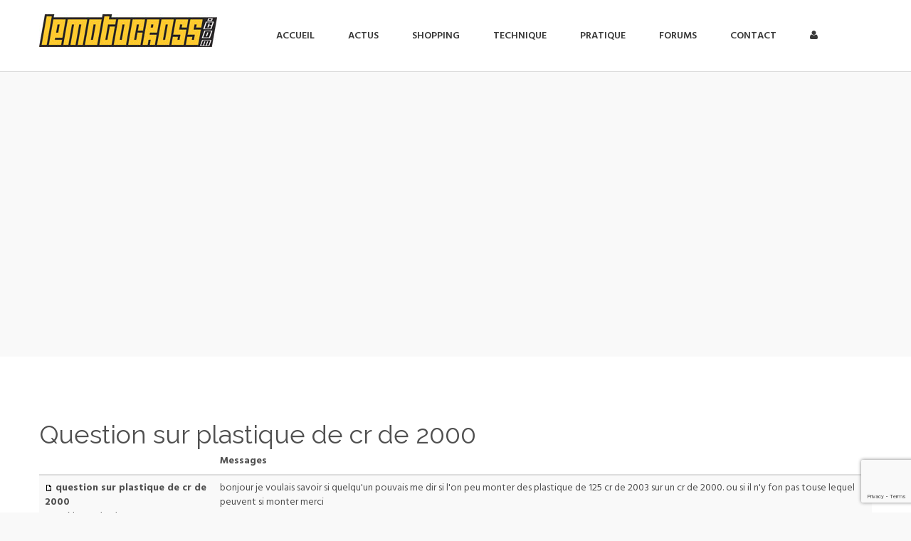

--- FILE ---
content_type: text/html; charset=UTF-8
request_url: https://www.lemotocross.com/forums/lire_msg-9036.html
body_size: 7696
content:
<!DOCTYPE html>
<html lang="fr">
<head>
<meta charset="utf-8">
<title>
question sur plastique de cr de 2000 Forums Lemotocross.com</title>
<meta http-equiv="X-UA-Compatible" content="IE=edge">
<meta name="viewport" content="width=device-width, initial-scale=1.0, maximum-scale=1.0, user-scalable=0">
<!--[if lt IE 9]><script src="https://html5shim.googlecode.com/svn/trunk/html5.js"></script><![endif]-->
<!--[if lt IE 9]><script src="/wp-content/themes/lemotocrossv2/js/respond.js"></script><![endif]-->
 
	<style>img:is([sizes="auto" i], [sizes^="auto," i]) { contain-intrinsic-size: 3000px 1500px }</style>
	
		<!-- All in One SEO 4.8.7 - aioseo.com -->
	<link rel="canonical" href="https://www.lemotocross.com/" />
	<meta name="generator" content="All in One SEO (AIOSEO) 4.8.7" />
		<script type="application/ld+json" class="aioseo-schema">
			{"@context":"https:\/\/schema.org","@graph":[{"@type":"BreadcrumbList","@id":"https:\/\/www.lemotocross.com\/#breadcrumblist","itemListElement":[{"@type":"ListItem","@id":"https:\/\/www.lemotocross.com#listItem","position":1,"name":"Accueil"}]},{"@type":"Organization","@id":"https:\/\/www.lemotocross.com\/#organization","name":"Lemotocross.com","description":"Actualit\u00e9 du motocross et du supercross","url":"https:\/\/www.lemotocross.com\/"},{"@type":"WebPage","@id":"https:\/\/www.lemotocross.com\/#webpage","url":"https:\/\/www.lemotocross.com\/","inLanguage":"fr-FR","isPartOf":{"@id":"https:\/\/www.lemotocross.com\/#website"},"breadcrumb":{"@id":"https:\/\/www.lemotocross.com\/#breadcrumblist"}},{"@type":"WebSite","@id":"https:\/\/www.lemotocross.com\/#website","url":"https:\/\/www.lemotocross.com\/","name":"Lemotocross.com","description":"Actualit\u00e9 du motocross et du supercross","inLanguage":"fr-FR","publisher":{"@id":"https:\/\/www.lemotocross.com\/#organization"}}]}
		</script>
		<!-- All in One SEO -->

<script type="text/javascript">
/* <![CDATA[ */
window._wpemojiSettings = {"baseUrl":"https:\/\/s.w.org\/images\/core\/emoji\/16.0.1\/72x72\/","ext":".png","svgUrl":"https:\/\/s.w.org\/images\/core\/emoji\/16.0.1\/svg\/","svgExt":".svg","source":{"concatemoji":"https:\/\/www.lemotocross.com\/wp-includes\/js\/wp-emoji-release.min.js?ver=6.8.3"}};
/*! This file is auto-generated */
!function(s,n){var o,i,e;function c(e){try{var t={supportTests:e,timestamp:(new Date).valueOf()};sessionStorage.setItem(o,JSON.stringify(t))}catch(e){}}function p(e,t,n){e.clearRect(0,0,e.canvas.width,e.canvas.height),e.fillText(t,0,0);var t=new Uint32Array(e.getImageData(0,0,e.canvas.width,e.canvas.height).data),a=(e.clearRect(0,0,e.canvas.width,e.canvas.height),e.fillText(n,0,0),new Uint32Array(e.getImageData(0,0,e.canvas.width,e.canvas.height).data));return t.every(function(e,t){return e===a[t]})}function u(e,t){e.clearRect(0,0,e.canvas.width,e.canvas.height),e.fillText(t,0,0);for(var n=e.getImageData(16,16,1,1),a=0;a<n.data.length;a++)if(0!==n.data[a])return!1;return!0}function f(e,t,n,a){switch(t){case"flag":return n(e,"\ud83c\udff3\ufe0f\u200d\u26a7\ufe0f","\ud83c\udff3\ufe0f\u200b\u26a7\ufe0f")?!1:!n(e,"\ud83c\udde8\ud83c\uddf6","\ud83c\udde8\u200b\ud83c\uddf6")&&!n(e,"\ud83c\udff4\udb40\udc67\udb40\udc62\udb40\udc65\udb40\udc6e\udb40\udc67\udb40\udc7f","\ud83c\udff4\u200b\udb40\udc67\u200b\udb40\udc62\u200b\udb40\udc65\u200b\udb40\udc6e\u200b\udb40\udc67\u200b\udb40\udc7f");case"emoji":return!a(e,"\ud83e\udedf")}return!1}function g(e,t,n,a){var r="undefined"!=typeof WorkerGlobalScope&&self instanceof WorkerGlobalScope?new OffscreenCanvas(300,150):s.createElement("canvas"),o=r.getContext("2d",{willReadFrequently:!0}),i=(o.textBaseline="top",o.font="600 32px Arial",{});return e.forEach(function(e){i[e]=t(o,e,n,a)}),i}function t(e){var t=s.createElement("script");t.src=e,t.defer=!0,s.head.appendChild(t)}"undefined"!=typeof Promise&&(o="wpEmojiSettingsSupports",i=["flag","emoji"],n.supports={everything:!0,everythingExceptFlag:!0},e=new Promise(function(e){s.addEventListener("DOMContentLoaded",e,{once:!0})}),new Promise(function(t){var n=function(){try{var e=JSON.parse(sessionStorage.getItem(o));if("object"==typeof e&&"number"==typeof e.timestamp&&(new Date).valueOf()<e.timestamp+604800&&"object"==typeof e.supportTests)return e.supportTests}catch(e){}return null}();if(!n){if("undefined"!=typeof Worker&&"undefined"!=typeof OffscreenCanvas&&"undefined"!=typeof URL&&URL.createObjectURL&&"undefined"!=typeof Blob)try{var e="postMessage("+g.toString()+"("+[JSON.stringify(i),f.toString(),p.toString(),u.toString()].join(",")+"));",a=new Blob([e],{type:"text/javascript"}),r=new Worker(URL.createObjectURL(a),{name:"wpTestEmojiSupports"});return void(r.onmessage=function(e){c(n=e.data),r.terminate(),t(n)})}catch(e){}c(n=g(i,f,p,u))}t(n)}).then(function(e){for(var t in e)n.supports[t]=e[t],n.supports.everything=n.supports.everything&&n.supports[t],"flag"!==t&&(n.supports.everythingExceptFlag=n.supports.everythingExceptFlag&&n.supports[t]);n.supports.everythingExceptFlag=n.supports.everythingExceptFlag&&!n.supports.flag,n.DOMReady=!1,n.readyCallback=function(){n.DOMReady=!0}}).then(function(){return e}).then(function(){var e;n.supports.everything||(n.readyCallback(),(e=n.source||{}).concatemoji?t(e.concatemoji):e.wpemoji&&e.twemoji&&(t(e.twemoji),t(e.wpemoji)))}))}((window,document),window._wpemojiSettings);
/* ]]> */
</script>
<style id='wp-emoji-styles-inline-css' type='text/css'>

	img.wp-smiley, img.emoji {
		display: inline !important;
		border: none !important;
		box-shadow: none !important;
		height: 1em !important;
		width: 1em !important;
		margin: 0 0.07em !important;
		vertical-align: -0.1em !important;
		background: none !important;
		padding: 0 !important;
	}
</style>
<link rel='stylesheet' id='wp-block-library-css' href='https://www.lemotocross.com/wp-includes/css/dist/block-library/style.min.css?ver=6.8.3' type='text/css' media='all' />
<style id='classic-theme-styles-inline-css' type='text/css'>
/*! This file is auto-generated */
.wp-block-button__link{color:#fff;background-color:#32373c;border-radius:9999px;box-shadow:none;text-decoration:none;padding:calc(.667em + 2px) calc(1.333em + 2px);font-size:1.125em}.wp-block-file__button{background:#32373c;color:#fff;text-decoration:none}
</style>
<style id='global-styles-inline-css' type='text/css'>
:root{--wp--preset--aspect-ratio--square: 1;--wp--preset--aspect-ratio--4-3: 4/3;--wp--preset--aspect-ratio--3-4: 3/4;--wp--preset--aspect-ratio--3-2: 3/2;--wp--preset--aspect-ratio--2-3: 2/3;--wp--preset--aspect-ratio--16-9: 16/9;--wp--preset--aspect-ratio--9-16: 9/16;--wp--preset--color--black: #000000;--wp--preset--color--cyan-bluish-gray: #abb8c3;--wp--preset--color--white: #ffffff;--wp--preset--color--pale-pink: #f78da7;--wp--preset--color--vivid-red: #cf2e2e;--wp--preset--color--luminous-vivid-orange: #ff6900;--wp--preset--color--luminous-vivid-amber: #fcb900;--wp--preset--color--light-green-cyan: #7bdcb5;--wp--preset--color--vivid-green-cyan: #00d084;--wp--preset--color--pale-cyan-blue: #8ed1fc;--wp--preset--color--vivid-cyan-blue: #0693e3;--wp--preset--color--vivid-purple: #9b51e0;--wp--preset--gradient--vivid-cyan-blue-to-vivid-purple: linear-gradient(135deg,rgba(6,147,227,1) 0%,rgb(155,81,224) 100%);--wp--preset--gradient--light-green-cyan-to-vivid-green-cyan: linear-gradient(135deg,rgb(122,220,180) 0%,rgb(0,208,130) 100%);--wp--preset--gradient--luminous-vivid-amber-to-luminous-vivid-orange: linear-gradient(135deg,rgba(252,185,0,1) 0%,rgba(255,105,0,1) 100%);--wp--preset--gradient--luminous-vivid-orange-to-vivid-red: linear-gradient(135deg,rgba(255,105,0,1) 0%,rgb(207,46,46) 100%);--wp--preset--gradient--very-light-gray-to-cyan-bluish-gray: linear-gradient(135deg,rgb(238,238,238) 0%,rgb(169,184,195) 100%);--wp--preset--gradient--cool-to-warm-spectrum: linear-gradient(135deg,rgb(74,234,220) 0%,rgb(151,120,209) 20%,rgb(207,42,186) 40%,rgb(238,44,130) 60%,rgb(251,105,98) 80%,rgb(254,248,76) 100%);--wp--preset--gradient--blush-light-purple: linear-gradient(135deg,rgb(255,206,236) 0%,rgb(152,150,240) 100%);--wp--preset--gradient--blush-bordeaux: linear-gradient(135deg,rgb(254,205,165) 0%,rgb(254,45,45) 50%,rgb(107,0,62) 100%);--wp--preset--gradient--luminous-dusk: linear-gradient(135deg,rgb(255,203,112) 0%,rgb(199,81,192) 50%,rgb(65,88,208) 100%);--wp--preset--gradient--pale-ocean: linear-gradient(135deg,rgb(255,245,203) 0%,rgb(182,227,212) 50%,rgb(51,167,181) 100%);--wp--preset--gradient--electric-grass: linear-gradient(135deg,rgb(202,248,128) 0%,rgb(113,206,126) 100%);--wp--preset--gradient--midnight: linear-gradient(135deg,rgb(2,3,129) 0%,rgb(40,116,252) 100%);--wp--preset--font-size--small: 13px;--wp--preset--font-size--medium: 20px;--wp--preset--font-size--large: 36px;--wp--preset--font-size--x-large: 42px;--wp--preset--spacing--20: 0.44rem;--wp--preset--spacing--30: 0.67rem;--wp--preset--spacing--40: 1rem;--wp--preset--spacing--50: 1.5rem;--wp--preset--spacing--60: 2.25rem;--wp--preset--spacing--70: 3.38rem;--wp--preset--spacing--80: 5.06rem;--wp--preset--shadow--natural: 6px 6px 9px rgba(0, 0, 0, 0.2);--wp--preset--shadow--deep: 12px 12px 50px rgba(0, 0, 0, 0.4);--wp--preset--shadow--sharp: 6px 6px 0px rgba(0, 0, 0, 0.2);--wp--preset--shadow--outlined: 6px 6px 0px -3px rgba(255, 255, 255, 1), 6px 6px rgba(0, 0, 0, 1);--wp--preset--shadow--crisp: 6px 6px 0px rgba(0, 0, 0, 1);}:where(.is-layout-flex){gap: 0.5em;}:where(.is-layout-grid){gap: 0.5em;}body .is-layout-flex{display: flex;}.is-layout-flex{flex-wrap: wrap;align-items: center;}.is-layout-flex > :is(*, div){margin: 0;}body .is-layout-grid{display: grid;}.is-layout-grid > :is(*, div){margin: 0;}:where(.wp-block-columns.is-layout-flex){gap: 2em;}:where(.wp-block-columns.is-layout-grid){gap: 2em;}:where(.wp-block-post-template.is-layout-flex){gap: 1.25em;}:where(.wp-block-post-template.is-layout-grid){gap: 1.25em;}.has-black-color{color: var(--wp--preset--color--black) !important;}.has-cyan-bluish-gray-color{color: var(--wp--preset--color--cyan-bluish-gray) !important;}.has-white-color{color: var(--wp--preset--color--white) !important;}.has-pale-pink-color{color: var(--wp--preset--color--pale-pink) !important;}.has-vivid-red-color{color: var(--wp--preset--color--vivid-red) !important;}.has-luminous-vivid-orange-color{color: var(--wp--preset--color--luminous-vivid-orange) !important;}.has-luminous-vivid-amber-color{color: var(--wp--preset--color--luminous-vivid-amber) !important;}.has-light-green-cyan-color{color: var(--wp--preset--color--light-green-cyan) !important;}.has-vivid-green-cyan-color{color: var(--wp--preset--color--vivid-green-cyan) !important;}.has-pale-cyan-blue-color{color: var(--wp--preset--color--pale-cyan-blue) !important;}.has-vivid-cyan-blue-color{color: var(--wp--preset--color--vivid-cyan-blue) !important;}.has-vivid-purple-color{color: var(--wp--preset--color--vivid-purple) !important;}.has-black-background-color{background-color: var(--wp--preset--color--black) !important;}.has-cyan-bluish-gray-background-color{background-color: var(--wp--preset--color--cyan-bluish-gray) !important;}.has-white-background-color{background-color: var(--wp--preset--color--white) !important;}.has-pale-pink-background-color{background-color: var(--wp--preset--color--pale-pink) !important;}.has-vivid-red-background-color{background-color: var(--wp--preset--color--vivid-red) !important;}.has-luminous-vivid-orange-background-color{background-color: var(--wp--preset--color--luminous-vivid-orange) !important;}.has-luminous-vivid-amber-background-color{background-color: var(--wp--preset--color--luminous-vivid-amber) !important;}.has-light-green-cyan-background-color{background-color: var(--wp--preset--color--light-green-cyan) !important;}.has-vivid-green-cyan-background-color{background-color: var(--wp--preset--color--vivid-green-cyan) !important;}.has-pale-cyan-blue-background-color{background-color: var(--wp--preset--color--pale-cyan-blue) !important;}.has-vivid-cyan-blue-background-color{background-color: var(--wp--preset--color--vivid-cyan-blue) !important;}.has-vivid-purple-background-color{background-color: var(--wp--preset--color--vivid-purple) !important;}.has-black-border-color{border-color: var(--wp--preset--color--black) !important;}.has-cyan-bluish-gray-border-color{border-color: var(--wp--preset--color--cyan-bluish-gray) !important;}.has-white-border-color{border-color: var(--wp--preset--color--white) !important;}.has-pale-pink-border-color{border-color: var(--wp--preset--color--pale-pink) !important;}.has-vivid-red-border-color{border-color: var(--wp--preset--color--vivid-red) !important;}.has-luminous-vivid-orange-border-color{border-color: var(--wp--preset--color--luminous-vivid-orange) !important;}.has-luminous-vivid-amber-border-color{border-color: var(--wp--preset--color--luminous-vivid-amber) !important;}.has-light-green-cyan-border-color{border-color: var(--wp--preset--color--light-green-cyan) !important;}.has-vivid-green-cyan-border-color{border-color: var(--wp--preset--color--vivid-green-cyan) !important;}.has-pale-cyan-blue-border-color{border-color: var(--wp--preset--color--pale-cyan-blue) !important;}.has-vivid-cyan-blue-border-color{border-color: var(--wp--preset--color--vivid-cyan-blue) !important;}.has-vivid-purple-border-color{border-color: var(--wp--preset--color--vivid-purple) !important;}.has-vivid-cyan-blue-to-vivid-purple-gradient-background{background: var(--wp--preset--gradient--vivid-cyan-blue-to-vivid-purple) !important;}.has-light-green-cyan-to-vivid-green-cyan-gradient-background{background: var(--wp--preset--gradient--light-green-cyan-to-vivid-green-cyan) !important;}.has-luminous-vivid-amber-to-luminous-vivid-orange-gradient-background{background: var(--wp--preset--gradient--luminous-vivid-amber-to-luminous-vivid-orange) !important;}.has-luminous-vivid-orange-to-vivid-red-gradient-background{background: var(--wp--preset--gradient--luminous-vivid-orange-to-vivid-red) !important;}.has-very-light-gray-to-cyan-bluish-gray-gradient-background{background: var(--wp--preset--gradient--very-light-gray-to-cyan-bluish-gray) !important;}.has-cool-to-warm-spectrum-gradient-background{background: var(--wp--preset--gradient--cool-to-warm-spectrum) !important;}.has-blush-light-purple-gradient-background{background: var(--wp--preset--gradient--blush-light-purple) !important;}.has-blush-bordeaux-gradient-background{background: var(--wp--preset--gradient--blush-bordeaux) !important;}.has-luminous-dusk-gradient-background{background: var(--wp--preset--gradient--luminous-dusk) !important;}.has-pale-ocean-gradient-background{background: var(--wp--preset--gradient--pale-ocean) !important;}.has-electric-grass-gradient-background{background: var(--wp--preset--gradient--electric-grass) !important;}.has-midnight-gradient-background{background: var(--wp--preset--gradient--midnight) !important;}.has-small-font-size{font-size: var(--wp--preset--font-size--small) !important;}.has-medium-font-size{font-size: var(--wp--preset--font-size--medium) !important;}.has-large-font-size{font-size: var(--wp--preset--font-size--large) !important;}.has-x-large-font-size{font-size: var(--wp--preset--font-size--x-large) !important;}
:where(.wp-block-post-template.is-layout-flex){gap: 1.25em;}:where(.wp-block-post-template.is-layout-grid){gap: 1.25em;}
:where(.wp-block-columns.is-layout-flex){gap: 2em;}:where(.wp-block-columns.is-layout-grid){gap: 2em;}
:root :where(.wp-block-pullquote){font-size: 1.5em;line-height: 1.6;}
</style>
<link rel='stylesheet' id='bzkshop-css' href='https://www.lemotocross.com/wp-content/uploads/mlYA4N0wt8IJjGO2y1LY/style.css?ver=1744871415' type='text/css' media='all' />
<style id='bzkshop-inline-css' type='text/css'>
.bzkshop .bzkshop-title,.bzkshop .bzkshop-discount{color:#ffcc00}.bzkshop .bzkshop-button{background-color:#ffcc00}.bzkshop .bzkshop-discount{border-color:#ffcc00}
.bzkshop-table th,.mini-bzkshop-table th {background-color: #ffcc00;opacity:0.6} .bzkshop-table .bandeau-triangle-table {border-top: 30px solid #ffcc00;border-left: 30px solid #ffcc00} .mini-bzkshop-table .bandeau-triangle-table {border-top: 25px solid #ffcc00;border-left: 25px solid #ffcc00} .bzkshop-table .bzkshop-discount-table,.mini-bzkshop-table .bzkshop-discount-table {color: #ffcc00; border: solid 2px #ffcc00;} #bandeau_best_offer {background-color: #ffcc00}
</style>
<link rel='stylesheet' id='contact-form-7-css' href='https://www.lemotocross.com/wp-content/plugins/contact-form-7/includes/css/styles.css?ver=6.1.1' type='text/css' media='all' />
<link rel='stylesheet' id='wpemfb-lightbox-css' href='https://www.lemotocross.com/wp-content/plugins/wp-embed-facebook/templates/lightbox/css/lightbox.css?ver=3.1.2' type='text/css' media='all' />
<link rel='stylesheet' id='bootstrap-css-css' href='https://www.lemotocross.com/wp-content/themes/lemotocrossv2/css/bootstrap.css?ver=1' type='text/css' media='all' />
<link rel='stylesheet' id='style-css' href='https://www.lemotocross.com/wp-content/themes/lemotocrossv2/style.css?ver=1' type='text/css' media='all' />
<link rel='stylesheet' id='responsive-css' href='https://www.lemotocross.com/wp-content/themes/lemotocrossv2/css/responsive.css?ver=1' type='text/css' media='all' />
<link rel='stylesheet' id='prettyPhoto-css-css' href='https://www.lemotocross.com/wp-content/themes/lemotocrossv2/js/prettyPhoto/css/prettyPhoto.css?ver=1' type='text/css' media='all' />
<link rel='stylesheet' id='fontawesome-css' href='https://www.lemotocross.com/wp-content/themes/lemotocrossv2/css/font-awesome.css?ver=1' type='text/css' media='all' />
<link rel='stylesheet' id='flaticon-css' href='https://www.lemotocross.com/wp-content/themes/lemotocrossv2/css/flaticon.css?ver=1' type='text/css' media='all' />
<link rel='stylesheet' id='animate-css' href='https://www.lemotocross.com/wp-content/themes/lemotocrossv2/css/animate.css?ver=1' type='text/css' media='all' />
<link rel='stylesheet' id='hover-css' href='https://www.lemotocross.com/wp-content/themes/lemotocrossv2/css/hover.css?ver=1' type='text/css' media='all' />
<link rel='stylesheet' id='owl-css-css' href='https://www.lemotocross.com/wp-content/themes/lemotocrossv2/css/owl.css?ver=1' type='text/css' media='all' />
<script type="text/javascript" src="https://www.lemotocross.com/wp-includes/js/jquery/jquery.min.js?ver=3.7.1" id="jquery-core-js"></script>
<script type="text/javascript" src="https://www.lemotocross.com/wp-includes/js/jquery/jquery-migrate.min.js?ver=3.4.1" id="jquery-migrate-js"></script>
<script type="text/javascript" src="https://www.lemotocross.com/wp-content/plugins/wp-embed-facebook/templates/lightbox/js/lightbox.min.js?ver=3.1.2" id="wpemfb-lightbox-js"></script>
<script type="text/javascript" id="wpemfb-fbjs-js-extra">
/* <![CDATA[ */
var WEF = {"local":"fr_FR","version":"v2.6","fb_id":"","comments_nonce":"5ef965b46c"};
/* ]]> */
</script>
<script type="text/javascript" src="https://www.lemotocross.com/wp-content/plugins/wp-embed-facebook/inc/js/fb.min.js?ver=3.1.2" id="wpemfb-fbjs-js"></script>
<link rel="https://api.w.org/" href="https://www.lemotocross.com/wp-json/" /><style type="text/css">.recentcomments a{display:inline !important;padding:0 !important;margin:0 !important;}</style>	<script type="application/ld+json">
{
  "@context": "http://schema.org",
  "@type": "NewsArticle",
  "mainEntityOfPage": {
    "@type": "WebPage",
    "@id": ""
  },
  "headline": "",
    
  "datePublished": "",
  "dateModified": "",
  "author": {
    "@type": "Person",
    "name": "Julien Anquetil"
  },
   "publisher": {
    "@type": "Organization",
    "name": "Lemotocross.com",
    "logo": {
      "@type": "ImageObject",
      "url": "https://www.lemotocross.com/wp-content/themes/lemotocrossv2/images/logo.jpg",
      "width": 250,
      "height": 46
    }
  },
  "description": "",
  "potentialAction": {
		"@type": "SearchAction",
		"target": "https://www.lemotocross.com/?s={search_term}",
		"query-input": "required name=search_term"
	}
}
</script>
	<script async src="//pagead2.googlesyndication.com/pagead/js/adsbygoogle.js"></script>
<script>
     (adsbygoogle = window.adsbygoogle || []).push({
          google_ad_client: "ca-pub-2838631906865483",
          enable_page_level_ads: true
     });
</script>
</head>
<div class="page-wrapper">
     <!-- Main Header -->
    <header class="main-header style-one">
         <!-- Header Lower -->
        <div class="header-lower">
        	<div class="auto-container clearfix">
                <!--Logo-->
                <div class="logo"><a href="/"><img src="https://www.lemotocross.com/wp-content/themes/lemotocrossv2/images/logo.jpg" alt="Lemotocross" title="lemotocross.com"></a></div>  
                <!--Right Container-->
                <div class="right-cont clearfix">
                    <!-- Main Menu -->
                    <nav class="main-menu">
                        <div class="navbar-header">
                            <!-- Toggle Button -->      
                            <button type="button" class="navbar-toggle" data-toggle="collapse" data-target=".navbar-collapse">
                                <span class="icon-bar"></span>
                                <span class="icon-bar"></span>
                                <span class="icon-bar"></span>
                            </button>
                        </div>
                        <div class="navbar-collapse collapse clearfix">    
	                        <ul class="nav navbar-nav navbar-right"><li id="menu-item-1761" class="menu-item menu-item-type-custom menu-item-object-custom menu-item-home menu-item-1761"><a href="https://www.lemotocross.com/">Accueil</a></li>
<li id="menu-item-1749" class="menu-item menu-item-type-taxonomy menu-item-object-category menu-item-has-children menu-item-1749"><a href="https://www.lemotocross.com/actus/">Actus</a>
<ul class="sub-menu">
	<li id="menu-item-1754" class="menu-item menu-item-type-taxonomy menu-item-object-category menu-item-1754"><a href="https://www.lemotocross.com/actus/championnat-du-monde/">Championnat du Monde</a></li>
	<li id="menu-item-1751" class="menu-item menu-item-type-taxonomy menu-item-object-category menu-item-1751"><a href="https://www.lemotocross.com/actus/championnat-deurope/">Championnat d&rsquo;Europe</a></li>
	<li id="menu-item-1752" class="menu-item menu-item-type-taxonomy menu-item-object-category menu-item-1752"><a href="https://www.lemotocross.com/actus/championnat-de-france-elite/">Championnat de France Elite</a></li>
	<li id="menu-item-1753" class="menu-item menu-item-type-taxonomy menu-item-object-category menu-item-1753"><a href="https://www.lemotocross.com/actus/championnat-de-france-sx/">Championnat de France SX</a></li>
	<li id="menu-item-1755" class="menu-item menu-item-type-taxonomy menu-item-object-category menu-item-1755"><a href="https://www.lemotocross.com/actus/national/">National</a></li>
	<li id="menu-item-1750" class="menu-item menu-item-type-taxonomy menu-item-object-category menu-item-1750"><a href="https://www.lemotocross.com/actus/archives/">Archives</a></li>
</ul>
</li>
<li id="menu-item-1756" class="menu-item menu-item-type-taxonomy menu-item-object-category menu-item-has-children menu-item-1756"><a href="https://www.lemotocross.com/shopping/">Shopping</a>
<ul class="sub-menu">
	<li id="menu-item-1757" class="menu-item menu-item-type-taxonomy menu-item-object-category menu-item-1757"><a href="https://www.lemotocross.com/shopping/paddock/">Paddock</a></li>
	<li id="menu-item-1758" class="menu-item menu-item-type-taxonomy menu-item-object-category menu-item-1758"><a href="https://www.lemotocross.com/shopping/pilote/">Pilote</a></li>
	<li id="menu-item-1759" class="menu-item menu-item-type-taxonomy menu-item-object-category menu-item-1759"><a href="https://www.lemotocross.com/shopping/technique/">Technique</a></li>
</ul>
</li>
<li id="menu-item-1760" class="menu-item menu-item-type-taxonomy menu-item-object-category menu-item-1760"><a href="https://www.lemotocross.com/mecanique/">Technique</a></li>
<li id="menu-item-1776" class="menu-item menu-item-type-taxonomy menu-item-object-category menu-item-1776"><a href="https://www.lemotocross.com/pratique/">Pratique</a></li>
<li id="menu-item-1989" class="menu-item menu-item-type-custom menu-item-object-custom menu-item-1989"><a href="https://www.lemotocross.com/forums/index.php">Forums</a></li>
<li id="menu-item-18" class="menu-item menu-item-type-post_type menu-item-object-page menu-item-18"><a href="https://www.lemotocross.com/a-propos/">Contact</a></li>
<li id="menu-item-2005" class="menu-item menu-item-type-custom menu-item-object-custom menu-item-has-children menu-item-2005"><a href="#"><i class="fa fa-user"></i></a>
<ul class="sub-menu">
	<li id="menu-item-2007" class="menu-item menu-item-type-custom menu-item-object-custom menu-item-2007"><a href="https://www.lemotocross.com/wp-login.php">Se connecter</a></li>
	<li id="menu-item-2004" class="menu-item menu-item-type-post_type menu-item-object-page menu-item-2004"><a href="https://www.lemotocross.com/senregistrer/">S’enregistrer</a></li>
</ul>
</li>
</ul>                 
                            <div class="clearfix"></div>
                        </div>
                    </nav>
                    <!-- Main Menu End-->
                </div>
            </div>
        </div>       
    </header>
    <!--End Main Header --><div id="AdsWrapper" style="margin-top:120px">
			<div class="auto-container text-center">	<script async src="//pagead2.googlesyndication.com/pagead/js/adsbygoogle.js"></script>
		<!-- lemotocross adaptable -->
		<ins class="adsbygoogle"
			 style="display:block"
			 data-ad-client="ca-pub-2838631906865483"
			 data-ad-slot="4762022165"
			 data-ad-format="auto"></ins>
		<script>
		(adsbygoogle = window.adsbygoogle || []).push({});
		</script></div><!-- end #sliderContainer -->
	</div><section class="project-details">
        <div class="auto-container"><h1>Question sur plastique de cr de 2000</h1><table class="table table-striped"><thead> <tr><th></th><th>Messages</th></thead><tr><td><img src="images/minipost.png" />&nbsp;<b>question sur plastique de cr de 2000</b><br>Post&eacute; le  : 29/03/2010&nbsp;20:01<br /><b>Auteur: </b>fox-76<br /><b>Messages: </b>1</td><td>bonjour je voulais savoir si quelqu'un pouvais me dir si l'on peu monter des plastique de 125 cr de 2003 sur un cr de 2000. ou si il n'y fon pas touse lequel peuvent si monter merci</td></tr><tfoot><tr><td colspan=2>1 messages</td></tr></tfoot></table><div class="clearfix"><b>Pages : </b>[1]&nbsp;&nbsp<a href="index_msg.php?forumid=3"><img class="pull-right" src="images/bt_fr_listm.png" /></a></div></div></section><!--Main Footer-->
    <footer class="main-footer">
		<div class="auto-container">
			<div class="footer-widget-area clearfix">
				<article class="col-md-3 col-sm-6 col-xs-12">
                	Lemotocross.com
                </article>
				<article class="col-md-6 col-sm-12 col-xs-12">
                </article>
				<article class="col-md-3 col-sm-6 col-xs-12" id="social">
                	<ul>
		    			<li>Nous suivre sur:</li>
		    			<li class="twitter"><a href="#">Twitter</a></li>
		    			<li class="facebook"><a href="https://www.facebook.com/Lemotocrosscom">Facebook</a></li>
		    			<li class="youtube"><a href="https://www.youtube.com/channel/UC1inOiJBKE3PmZt_Yyi9Gbg?feature=mhee">Youtube</a></li>
		    		</ul>
                </article>
			</div>
		</div>
        
	</footer><!--Main Footer End-->	
    
</div>
<script type="speculationrules">
{"prefetch":[{"source":"document","where":{"and":[{"href_matches":"\/*"},{"not":{"href_matches":["\/wp-*.php","\/wp-admin\/*","\/wp-content\/uploads\/*","\/wp-content\/*","\/wp-content\/plugins\/*","\/wp-content\/themes\/lemotocrossv2\/*","\/*\\?(.+)"]}},{"not":{"selector_matches":"a[rel~=\"nofollow\"]"}},{"not":{"selector_matches":".no-prefetch, .no-prefetch a"}}]},"eagerness":"conservative"}]}
</script>
<script type="text/javascript" id="bzkshop-js-before">
/* <![CDATA[ */
window.bzkshop={"c":false}
/* ]]> */
</script>
<script type="text/javascript" src="https://www.lemotocross.com/wp-content/uploads/mlYA4N0wt8IJjGO2y1LY/script.js?ver=4" id="bzkshop-js"></script>
<script type="text/javascript" src="https://www.lemotocross.com/wp-includes/js/dist/hooks.min.js?ver=4d63a3d491d11ffd8ac6" id="wp-hooks-js"></script>
<script type="text/javascript" src="https://www.lemotocross.com/wp-includes/js/dist/i18n.min.js?ver=5e580eb46a90c2b997e6" id="wp-i18n-js"></script>
<script type="text/javascript" id="wp-i18n-js-after">
/* <![CDATA[ */
wp.i18n.setLocaleData( { 'text direction\u0004ltr': [ 'ltr' ] } );
/* ]]> */
</script>
<script type="text/javascript" src="https://www.lemotocross.com/wp-content/plugins/contact-form-7/includes/swv/js/index.js?ver=6.1.1" id="swv-js"></script>
<script type="text/javascript" id="contact-form-7-js-translations">
/* <![CDATA[ */
( function( domain, translations ) {
	var localeData = translations.locale_data[ domain ] || translations.locale_data.messages;
	localeData[""].domain = domain;
	wp.i18n.setLocaleData( localeData, domain );
} )( "contact-form-7", {"translation-revision-date":"2025-02-06 12:02:14+0000","generator":"GlotPress\/4.0.1","domain":"messages","locale_data":{"messages":{"":{"domain":"messages","plural-forms":"nplurals=2; plural=n > 1;","lang":"fr"},"This contact form is placed in the wrong place.":["Ce formulaire de contact est plac\u00e9 dans un mauvais endroit."],"Error:":["Erreur\u00a0:"]}},"comment":{"reference":"includes\/js\/index.js"}} );
/* ]]> */
</script>
<script type="text/javascript" id="contact-form-7-js-before">
/* <![CDATA[ */
var wpcf7 = {
    "api": {
        "root": "https:\/\/www.lemotocross.com\/wp-json\/",
        "namespace": "contact-form-7\/v1"
    }
};
/* ]]> */
</script>
<script type="text/javascript" src="https://www.lemotocross.com/wp-content/plugins/contact-form-7/includes/js/index.js?ver=6.1.1" id="contact-form-7-js"></script>
<script type="text/javascript" src="https://www.lemotocross.com/wp-includes/js/jquery/ui/core.min.js?ver=1.13.3" id="jquery-ui-core-js"></script>
<script type="text/javascript" src="https://www.lemotocross.com/wp-includes/js/jquery/ui/tabs.min.js?ver=1.13.3" id="jquery-ui-tabs-js"></script>
<script type="text/javascript" src="https://www.lemotocross.com/wp-content/themes/lemotocrossv2/js/validate.js?ver=1" id="validate-js"></script>
<script type="text/javascript" src="https://www.lemotocross.com/wp-content/themes/lemotocrossv2/js/bootstrap.min.js?ver=1" id="bootstrap-js"></script>
<script type="text/javascript" src="https://www.lemotocross.com/wp-content/themes/lemotocrossv2/js/prettyPhoto/js/jquery.prettyPhoto.js?ver=1" id="prettyphotos-js"></script>
<script type="text/javascript" src="https://www.lemotocross.com/wp-content/themes/lemotocrossv2/js/revolution.min.js?ver=1" id="revolution-js"></script>
<script type="text/javascript" src="https://www.lemotocross.com/wp-content/themes/lemotocrossv2/js/owl.carousel.min.js?ver=1" id="owl-js"></script>
<script type="text/javascript" src="https://www.lemotocross.com/wp-content/themes/lemotocrossv2/js/owl.rows.js?ver=1" id="owl-row-js"></script>
<script type="text/javascript" src="https://www.lemotocross.com/wp-content/themes/lemotocrossv2/js/wow.js?ver=1" id="wow-js"></script>
<script type="text/javascript" src="https://www.lemotocross.com/wp-content/themes/lemotocrossv2/js/googlemaps.js?ver=1" id="gmap-js"></script>
<script type="text/javascript" src="https://www.lemotocross.com/wp-content/themes/lemotocrossv2/js/script.js?ver=1" id="scripts-js"></script>
<script type="text/javascript" src="https://www.google.com/recaptcha/api.js?render=6LemJXsUAAAAAOpCMqe2Bod3ci9kcUvfbY8Ey4P5&amp;ver=3.0" id="google-recaptcha-js"></script>
<script type="text/javascript" src="https://www.lemotocross.com/wp-includes/js/dist/vendor/wp-polyfill.min.js?ver=3.15.0" id="wp-polyfill-js"></script>
<script type="text/javascript" id="wpcf7-recaptcha-js-before">
/* <![CDATA[ */
var wpcf7_recaptcha = {
    "sitekey": "6LemJXsUAAAAAOpCMqe2Bod3ci9kcUvfbY8Ey4P5",
    "actions": {
        "homepage": "homepage",
        "contactform": "contactform"
    }
};
/* ]]> */
</script>
<script type="text/javascript" src="https://www.lemotocross.com/wp-content/plugins/contact-form-7/modules/recaptcha/index.js?ver=6.1.1" id="wpcf7-recaptcha-js"></script>
</body>
</html><!--
Performance optimized by Redis Object Cache. Learn more: https://wprediscache.com

1736 objets récupérés (4 Mo) depuis Redis grâce à PhpRedis (v6.0.2).
-->


--- FILE ---
content_type: text/html; charset=utf-8
request_url: https://www.google.com/recaptcha/api2/anchor?ar=1&k=6LemJXsUAAAAAOpCMqe2Bod3ci9kcUvfbY8Ey4P5&co=aHR0cHM6Ly93d3cubGVtb3RvY3Jvc3MuY29tOjQ0Mw..&hl=en&v=PoyoqOPhxBO7pBk68S4YbpHZ&size=invisible&anchor-ms=20000&execute-ms=30000&cb=9g74cavg8jqr
body_size: 48634
content:
<!DOCTYPE HTML><html dir="ltr" lang="en"><head><meta http-equiv="Content-Type" content="text/html; charset=UTF-8">
<meta http-equiv="X-UA-Compatible" content="IE=edge">
<title>reCAPTCHA</title>
<style type="text/css">
/* cyrillic-ext */
@font-face {
  font-family: 'Roboto';
  font-style: normal;
  font-weight: 400;
  font-stretch: 100%;
  src: url(//fonts.gstatic.com/s/roboto/v48/KFO7CnqEu92Fr1ME7kSn66aGLdTylUAMa3GUBHMdazTgWw.woff2) format('woff2');
  unicode-range: U+0460-052F, U+1C80-1C8A, U+20B4, U+2DE0-2DFF, U+A640-A69F, U+FE2E-FE2F;
}
/* cyrillic */
@font-face {
  font-family: 'Roboto';
  font-style: normal;
  font-weight: 400;
  font-stretch: 100%;
  src: url(//fonts.gstatic.com/s/roboto/v48/KFO7CnqEu92Fr1ME7kSn66aGLdTylUAMa3iUBHMdazTgWw.woff2) format('woff2');
  unicode-range: U+0301, U+0400-045F, U+0490-0491, U+04B0-04B1, U+2116;
}
/* greek-ext */
@font-face {
  font-family: 'Roboto';
  font-style: normal;
  font-weight: 400;
  font-stretch: 100%;
  src: url(//fonts.gstatic.com/s/roboto/v48/KFO7CnqEu92Fr1ME7kSn66aGLdTylUAMa3CUBHMdazTgWw.woff2) format('woff2');
  unicode-range: U+1F00-1FFF;
}
/* greek */
@font-face {
  font-family: 'Roboto';
  font-style: normal;
  font-weight: 400;
  font-stretch: 100%;
  src: url(//fonts.gstatic.com/s/roboto/v48/KFO7CnqEu92Fr1ME7kSn66aGLdTylUAMa3-UBHMdazTgWw.woff2) format('woff2');
  unicode-range: U+0370-0377, U+037A-037F, U+0384-038A, U+038C, U+038E-03A1, U+03A3-03FF;
}
/* math */
@font-face {
  font-family: 'Roboto';
  font-style: normal;
  font-weight: 400;
  font-stretch: 100%;
  src: url(//fonts.gstatic.com/s/roboto/v48/KFO7CnqEu92Fr1ME7kSn66aGLdTylUAMawCUBHMdazTgWw.woff2) format('woff2');
  unicode-range: U+0302-0303, U+0305, U+0307-0308, U+0310, U+0312, U+0315, U+031A, U+0326-0327, U+032C, U+032F-0330, U+0332-0333, U+0338, U+033A, U+0346, U+034D, U+0391-03A1, U+03A3-03A9, U+03B1-03C9, U+03D1, U+03D5-03D6, U+03F0-03F1, U+03F4-03F5, U+2016-2017, U+2034-2038, U+203C, U+2040, U+2043, U+2047, U+2050, U+2057, U+205F, U+2070-2071, U+2074-208E, U+2090-209C, U+20D0-20DC, U+20E1, U+20E5-20EF, U+2100-2112, U+2114-2115, U+2117-2121, U+2123-214F, U+2190, U+2192, U+2194-21AE, U+21B0-21E5, U+21F1-21F2, U+21F4-2211, U+2213-2214, U+2216-22FF, U+2308-230B, U+2310, U+2319, U+231C-2321, U+2336-237A, U+237C, U+2395, U+239B-23B7, U+23D0, U+23DC-23E1, U+2474-2475, U+25AF, U+25B3, U+25B7, U+25BD, U+25C1, U+25CA, U+25CC, U+25FB, U+266D-266F, U+27C0-27FF, U+2900-2AFF, U+2B0E-2B11, U+2B30-2B4C, U+2BFE, U+3030, U+FF5B, U+FF5D, U+1D400-1D7FF, U+1EE00-1EEFF;
}
/* symbols */
@font-face {
  font-family: 'Roboto';
  font-style: normal;
  font-weight: 400;
  font-stretch: 100%;
  src: url(//fonts.gstatic.com/s/roboto/v48/KFO7CnqEu92Fr1ME7kSn66aGLdTylUAMaxKUBHMdazTgWw.woff2) format('woff2');
  unicode-range: U+0001-000C, U+000E-001F, U+007F-009F, U+20DD-20E0, U+20E2-20E4, U+2150-218F, U+2190, U+2192, U+2194-2199, U+21AF, U+21E6-21F0, U+21F3, U+2218-2219, U+2299, U+22C4-22C6, U+2300-243F, U+2440-244A, U+2460-24FF, U+25A0-27BF, U+2800-28FF, U+2921-2922, U+2981, U+29BF, U+29EB, U+2B00-2BFF, U+4DC0-4DFF, U+FFF9-FFFB, U+10140-1018E, U+10190-1019C, U+101A0, U+101D0-101FD, U+102E0-102FB, U+10E60-10E7E, U+1D2C0-1D2D3, U+1D2E0-1D37F, U+1F000-1F0FF, U+1F100-1F1AD, U+1F1E6-1F1FF, U+1F30D-1F30F, U+1F315, U+1F31C, U+1F31E, U+1F320-1F32C, U+1F336, U+1F378, U+1F37D, U+1F382, U+1F393-1F39F, U+1F3A7-1F3A8, U+1F3AC-1F3AF, U+1F3C2, U+1F3C4-1F3C6, U+1F3CA-1F3CE, U+1F3D4-1F3E0, U+1F3ED, U+1F3F1-1F3F3, U+1F3F5-1F3F7, U+1F408, U+1F415, U+1F41F, U+1F426, U+1F43F, U+1F441-1F442, U+1F444, U+1F446-1F449, U+1F44C-1F44E, U+1F453, U+1F46A, U+1F47D, U+1F4A3, U+1F4B0, U+1F4B3, U+1F4B9, U+1F4BB, U+1F4BF, U+1F4C8-1F4CB, U+1F4D6, U+1F4DA, U+1F4DF, U+1F4E3-1F4E6, U+1F4EA-1F4ED, U+1F4F7, U+1F4F9-1F4FB, U+1F4FD-1F4FE, U+1F503, U+1F507-1F50B, U+1F50D, U+1F512-1F513, U+1F53E-1F54A, U+1F54F-1F5FA, U+1F610, U+1F650-1F67F, U+1F687, U+1F68D, U+1F691, U+1F694, U+1F698, U+1F6AD, U+1F6B2, U+1F6B9-1F6BA, U+1F6BC, U+1F6C6-1F6CF, U+1F6D3-1F6D7, U+1F6E0-1F6EA, U+1F6F0-1F6F3, U+1F6F7-1F6FC, U+1F700-1F7FF, U+1F800-1F80B, U+1F810-1F847, U+1F850-1F859, U+1F860-1F887, U+1F890-1F8AD, U+1F8B0-1F8BB, U+1F8C0-1F8C1, U+1F900-1F90B, U+1F93B, U+1F946, U+1F984, U+1F996, U+1F9E9, U+1FA00-1FA6F, U+1FA70-1FA7C, U+1FA80-1FA89, U+1FA8F-1FAC6, U+1FACE-1FADC, U+1FADF-1FAE9, U+1FAF0-1FAF8, U+1FB00-1FBFF;
}
/* vietnamese */
@font-face {
  font-family: 'Roboto';
  font-style: normal;
  font-weight: 400;
  font-stretch: 100%;
  src: url(//fonts.gstatic.com/s/roboto/v48/KFO7CnqEu92Fr1ME7kSn66aGLdTylUAMa3OUBHMdazTgWw.woff2) format('woff2');
  unicode-range: U+0102-0103, U+0110-0111, U+0128-0129, U+0168-0169, U+01A0-01A1, U+01AF-01B0, U+0300-0301, U+0303-0304, U+0308-0309, U+0323, U+0329, U+1EA0-1EF9, U+20AB;
}
/* latin-ext */
@font-face {
  font-family: 'Roboto';
  font-style: normal;
  font-weight: 400;
  font-stretch: 100%;
  src: url(//fonts.gstatic.com/s/roboto/v48/KFO7CnqEu92Fr1ME7kSn66aGLdTylUAMa3KUBHMdazTgWw.woff2) format('woff2');
  unicode-range: U+0100-02BA, U+02BD-02C5, U+02C7-02CC, U+02CE-02D7, U+02DD-02FF, U+0304, U+0308, U+0329, U+1D00-1DBF, U+1E00-1E9F, U+1EF2-1EFF, U+2020, U+20A0-20AB, U+20AD-20C0, U+2113, U+2C60-2C7F, U+A720-A7FF;
}
/* latin */
@font-face {
  font-family: 'Roboto';
  font-style: normal;
  font-weight: 400;
  font-stretch: 100%;
  src: url(//fonts.gstatic.com/s/roboto/v48/KFO7CnqEu92Fr1ME7kSn66aGLdTylUAMa3yUBHMdazQ.woff2) format('woff2');
  unicode-range: U+0000-00FF, U+0131, U+0152-0153, U+02BB-02BC, U+02C6, U+02DA, U+02DC, U+0304, U+0308, U+0329, U+2000-206F, U+20AC, U+2122, U+2191, U+2193, U+2212, U+2215, U+FEFF, U+FFFD;
}
/* cyrillic-ext */
@font-face {
  font-family: 'Roboto';
  font-style: normal;
  font-weight: 500;
  font-stretch: 100%;
  src: url(//fonts.gstatic.com/s/roboto/v48/KFO7CnqEu92Fr1ME7kSn66aGLdTylUAMa3GUBHMdazTgWw.woff2) format('woff2');
  unicode-range: U+0460-052F, U+1C80-1C8A, U+20B4, U+2DE0-2DFF, U+A640-A69F, U+FE2E-FE2F;
}
/* cyrillic */
@font-face {
  font-family: 'Roboto';
  font-style: normal;
  font-weight: 500;
  font-stretch: 100%;
  src: url(//fonts.gstatic.com/s/roboto/v48/KFO7CnqEu92Fr1ME7kSn66aGLdTylUAMa3iUBHMdazTgWw.woff2) format('woff2');
  unicode-range: U+0301, U+0400-045F, U+0490-0491, U+04B0-04B1, U+2116;
}
/* greek-ext */
@font-face {
  font-family: 'Roboto';
  font-style: normal;
  font-weight: 500;
  font-stretch: 100%;
  src: url(//fonts.gstatic.com/s/roboto/v48/KFO7CnqEu92Fr1ME7kSn66aGLdTylUAMa3CUBHMdazTgWw.woff2) format('woff2');
  unicode-range: U+1F00-1FFF;
}
/* greek */
@font-face {
  font-family: 'Roboto';
  font-style: normal;
  font-weight: 500;
  font-stretch: 100%;
  src: url(//fonts.gstatic.com/s/roboto/v48/KFO7CnqEu92Fr1ME7kSn66aGLdTylUAMa3-UBHMdazTgWw.woff2) format('woff2');
  unicode-range: U+0370-0377, U+037A-037F, U+0384-038A, U+038C, U+038E-03A1, U+03A3-03FF;
}
/* math */
@font-face {
  font-family: 'Roboto';
  font-style: normal;
  font-weight: 500;
  font-stretch: 100%;
  src: url(//fonts.gstatic.com/s/roboto/v48/KFO7CnqEu92Fr1ME7kSn66aGLdTylUAMawCUBHMdazTgWw.woff2) format('woff2');
  unicode-range: U+0302-0303, U+0305, U+0307-0308, U+0310, U+0312, U+0315, U+031A, U+0326-0327, U+032C, U+032F-0330, U+0332-0333, U+0338, U+033A, U+0346, U+034D, U+0391-03A1, U+03A3-03A9, U+03B1-03C9, U+03D1, U+03D5-03D6, U+03F0-03F1, U+03F4-03F5, U+2016-2017, U+2034-2038, U+203C, U+2040, U+2043, U+2047, U+2050, U+2057, U+205F, U+2070-2071, U+2074-208E, U+2090-209C, U+20D0-20DC, U+20E1, U+20E5-20EF, U+2100-2112, U+2114-2115, U+2117-2121, U+2123-214F, U+2190, U+2192, U+2194-21AE, U+21B0-21E5, U+21F1-21F2, U+21F4-2211, U+2213-2214, U+2216-22FF, U+2308-230B, U+2310, U+2319, U+231C-2321, U+2336-237A, U+237C, U+2395, U+239B-23B7, U+23D0, U+23DC-23E1, U+2474-2475, U+25AF, U+25B3, U+25B7, U+25BD, U+25C1, U+25CA, U+25CC, U+25FB, U+266D-266F, U+27C0-27FF, U+2900-2AFF, U+2B0E-2B11, U+2B30-2B4C, U+2BFE, U+3030, U+FF5B, U+FF5D, U+1D400-1D7FF, U+1EE00-1EEFF;
}
/* symbols */
@font-face {
  font-family: 'Roboto';
  font-style: normal;
  font-weight: 500;
  font-stretch: 100%;
  src: url(//fonts.gstatic.com/s/roboto/v48/KFO7CnqEu92Fr1ME7kSn66aGLdTylUAMaxKUBHMdazTgWw.woff2) format('woff2');
  unicode-range: U+0001-000C, U+000E-001F, U+007F-009F, U+20DD-20E0, U+20E2-20E4, U+2150-218F, U+2190, U+2192, U+2194-2199, U+21AF, U+21E6-21F0, U+21F3, U+2218-2219, U+2299, U+22C4-22C6, U+2300-243F, U+2440-244A, U+2460-24FF, U+25A0-27BF, U+2800-28FF, U+2921-2922, U+2981, U+29BF, U+29EB, U+2B00-2BFF, U+4DC0-4DFF, U+FFF9-FFFB, U+10140-1018E, U+10190-1019C, U+101A0, U+101D0-101FD, U+102E0-102FB, U+10E60-10E7E, U+1D2C0-1D2D3, U+1D2E0-1D37F, U+1F000-1F0FF, U+1F100-1F1AD, U+1F1E6-1F1FF, U+1F30D-1F30F, U+1F315, U+1F31C, U+1F31E, U+1F320-1F32C, U+1F336, U+1F378, U+1F37D, U+1F382, U+1F393-1F39F, U+1F3A7-1F3A8, U+1F3AC-1F3AF, U+1F3C2, U+1F3C4-1F3C6, U+1F3CA-1F3CE, U+1F3D4-1F3E0, U+1F3ED, U+1F3F1-1F3F3, U+1F3F5-1F3F7, U+1F408, U+1F415, U+1F41F, U+1F426, U+1F43F, U+1F441-1F442, U+1F444, U+1F446-1F449, U+1F44C-1F44E, U+1F453, U+1F46A, U+1F47D, U+1F4A3, U+1F4B0, U+1F4B3, U+1F4B9, U+1F4BB, U+1F4BF, U+1F4C8-1F4CB, U+1F4D6, U+1F4DA, U+1F4DF, U+1F4E3-1F4E6, U+1F4EA-1F4ED, U+1F4F7, U+1F4F9-1F4FB, U+1F4FD-1F4FE, U+1F503, U+1F507-1F50B, U+1F50D, U+1F512-1F513, U+1F53E-1F54A, U+1F54F-1F5FA, U+1F610, U+1F650-1F67F, U+1F687, U+1F68D, U+1F691, U+1F694, U+1F698, U+1F6AD, U+1F6B2, U+1F6B9-1F6BA, U+1F6BC, U+1F6C6-1F6CF, U+1F6D3-1F6D7, U+1F6E0-1F6EA, U+1F6F0-1F6F3, U+1F6F7-1F6FC, U+1F700-1F7FF, U+1F800-1F80B, U+1F810-1F847, U+1F850-1F859, U+1F860-1F887, U+1F890-1F8AD, U+1F8B0-1F8BB, U+1F8C0-1F8C1, U+1F900-1F90B, U+1F93B, U+1F946, U+1F984, U+1F996, U+1F9E9, U+1FA00-1FA6F, U+1FA70-1FA7C, U+1FA80-1FA89, U+1FA8F-1FAC6, U+1FACE-1FADC, U+1FADF-1FAE9, U+1FAF0-1FAF8, U+1FB00-1FBFF;
}
/* vietnamese */
@font-face {
  font-family: 'Roboto';
  font-style: normal;
  font-weight: 500;
  font-stretch: 100%;
  src: url(//fonts.gstatic.com/s/roboto/v48/KFO7CnqEu92Fr1ME7kSn66aGLdTylUAMa3OUBHMdazTgWw.woff2) format('woff2');
  unicode-range: U+0102-0103, U+0110-0111, U+0128-0129, U+0168-0169, U+01A0-01A1, U+01AF-01B0, U+0300-0301, U+0303-0304, U+0308-0309, U+0323, U+0329, U+1EA0-1EF9, U+20AB;
}
/* latin-ext */
@font-face {
  font-family: 'Roboto';
  font-style: normal;
  font-weight: 500;
  font-stretch: 100%;
  src: url(//fonts.gstatic.com/s/roboto/v48/KFO7CnqEu92Fr1ME7kSn66aGLdTylUAMa3KUBHMdazTgWw.woff2) format('woff2');
  unicode-range: U+0100-02BA, U+02BD-02C5, U+02C7-02CC, U+02CE-02D7, U+02DD-02FF, U+0304, U+0308, U+0329, U+1D00-1DBF, U+1E00-1E9F, U+1EF2-1EFF, U+2020, U+20A0-20AB, U+20AD-20C0, U+2113, U+2C60-2C7F, U+A720-A7FF;
}
/* latin */
@font-face {
  font-family: 'Roboto';
  font-style: normal;
  font-weight: 500;
  font-stretch: 100%;
  src: url(//fonts.gstatic.com/s/roboto/v48/KFO7CnqEu92Fr1ME7kSn66aGLdTylUAMa3yUBHMdazQ.woff2) format('woff2');
  unicode-range: U+0000-00FF, U+0131, U+0152-0153, U+02BB-02BC, U+02C6, U+02DA, U+02DC, U+0304, U+0308, U+0329, U+2000-206F, U+20AC, U+2122, U+2191, U+2193, U+2212, U+2215, U+FEFF, U+FFFD;
}
/* cyrillic-ext */
@font-face {
  font-family: 'Roboto';
  font-style: normal;
  font-weight: 900;
  font-stretch: 100%;
  src: url(//fonts.gstatic.com/s/roboto/v48/KFO7CnqEu92Fr1ME7kSn66aGLdTylUAMa3GUBHMdazTgWw.woff2) format('woff2');
  unicode-range: U+0460-052F, U+1C80-1C8A, U+20B4, U+2DE0-2DFF, U+A640-A69F, U+FE2E-FE2F;
}
/* cyrillic */
@font-face {
  font-family: 'Roboto';
  font-style: normal;
  font-weight: 900;
  font-stretch: 100%;
  src: url(//fonts.gstatic.com/s/roboto/v48/KFO7CnqEu92Fr1ME7kSn66aGLdTylUAMa3iUBHMdazTgWw.woff2) format('woff2');
  unicode-range: U+0301, U+0400-045F, U+0490-0491, U+04B0-04B1, U+2116;
}
/* greek-ext */
@font-face {
  font-family: 'Roboto';
  font-style: normal;
  font-weight: 900;
  font-stretch: 100%;
  src: url(//fonts.gstatic.com/s/roboto/v48/KFO7CnqEu92Fr1ME7kSn66aGLdTylUAMa3CUBHMdazTgWw.woff2) format('woff2');
  unicode-range: U+1F00-1FFF;
}
/* greek */
@font-face {
  font-family: 'Roboto';
  font-style: normal;
  font-weight: 900;
  font-stretch: 100%;
  src: url(//fonts.gstatic.com/s/roboto/v48/KFO7CnqEu92Fr1ME7kSn66aGLdTylUAMa3-UBHMdazTgWw.woff2) format('woff2');
  unicode-range: U+0370-0377, U+037A-037F, U+0384-038A, U+038C, U+038E-03A1, U+03A3-03FF;
}
/* math */
@font-face {
  font-family: 'Roboto';
  font-style: normal;
  font-weight: 900;
  font-stretch: 100%;
  src: url(//fonts.gstatic.com/s/roboto/v48/KFO7CnqEu92Fr1ME7kSn66aGLdTylUAMawCUBHMdazTgWw.woff2) format('woff2');
  unicode-range: U+0302-0303, U+0305, U+0307-0308, U+0310, U+0312, U+0315, U+031A, U+0326-0327, U+032C, U+032F-0330, U+0332-0333, U+0338, U+033A, U+0346, U+034D, U+0391-03A1, U+03A3-03A9, U+03B1-03C9, U+03D1, U+03D5-03D6, U+03F0-03F1, U+03F4-03F5, U+2016-2017, U+2034-2038, U+203C, U+2040, U+2043, U+2047, U+2050, U+2057, U+205F, U+2070-2071, U+2074-208E, U+2090-209C, U+20D0-20DC, U+20E1, U+20E5-20EF, U+2100-2112, U+2114-2115, U+2117-2121, U+2123-214F, U+2190, U+2192, U+2194-21AE, U+21B0-21E5, U+21F1-21F2, U+21F4-2211, U+2213-2214, U+2216-22FF, U+2308-230B, U+2310, U+2319, U+231C-2321, U+2336-237A, U+237C, U+2395, U+239B-23B7, U+23D0, U+23DC-23E1, U+2474-2475, U+25AF, U+25B3, U+25B7, U+25BD, U+25C1, U+25CA, U+25CC, U+25FB, U+266D-266F, U+27C0-27FF, U+2900-2AFF, U+2B0E-2B11, U+2B30-2B4C, U+2BFE, U+3030, U+FF5B, U+FF5D, U+1D400-1D7FF, U+1EE00-1EEFF;
}
/* symbols */
@font-face {
  font-family: 'Roboto';
  font-style: normal;
  font-weight: 900;
  font-stretch: 100%;
  src: url(//fonts.gstatic.com/s/roboto/v48/KFO7CnqEu92Fr1ME7kSn66aGLdTylUAMaxKUBHMdazTgWw.woff2) format('woff2');
  unicode-range: U+0001-000C, U+000E-001F, U+007F-009F, U+20DD-20E0, U+20E2-20E4, U+2150-218F, U+2190, U+2192, U+2194-2199, U+21AF, U+21E6-21F0, U+21F3, U+2218-2219, U+2299, U+22C4-22C6, U+2300-243F, U+2440-244A, U+2460-24FF, U+25A0-27BF, U+2800-28FF, U+2921-2922, U+2981, U+29BF, U+29EB, U+2B00-2BFF, U+4DC0-4DFF, U+FFF9-FFFB, U+10140-1018E, U+10190-1019C, U+101A0, U+101D0-101FD, U+102E0-102FB, U+10E60-10E7E, U+1D2C0-1D2D3, U+1D2E0-1D37F, U+1F000-1F0FF, U+1F100-1F1AD, U+1F1E6-1F1FF, U+1F30D-1F30F, U+1F315, U+1F31C, U+1F31E, U+1F320-1F32C, U+1F336, U+1F378, U+1F37D, U+1F382, U+1F393-1F39F, U+1F3A7-1F3A8, U+1F3AC-1F3AF, U+1F3C2, U+1F3C4-1F3C6, U+1F3CA-1F3CE, U+1F3D4-1F3E0, U+1F3ED, U+1F3F1-1F3F3, U+1F3F5-1F3F7, U+1F408, U+1F415, U+1F41F, U+1F426, U+1F43F, U+1F441-1F442, U+1F444, U+1F446-1F449, U+1F44C-1F44E, U+1F453, U+1F46A, U+1F47D, U+1F4A3, U+1F4B0, U+1F4B3, U+1F4B9, U+1F4BB, U+1F4BF, U+1F4C8-1F4CB, U+1F4D6, U+1F4DA, U+1F4DF, U+1F4E3-1F4E6, U+1F4EA-1F4ED, U+1F4F7, U+1F4F9-1F4FB, U+1F4FD-1F4FE, U+1F503, U+1F507-1F50B, U+1F50D, U+1F512-1F513, U+1F53E-1F54A, U+1F54F-1F5FA, U+1F610, U+1F650-1F67F, U+1F687, U+1F68D, U+1F691, U+1F694, U+1F698, U+1F6AD, U+1F6B2, U+1F6B9-1F6BA, U+1F6BC, U+1F6C6-1F6CF, U+1F6D3-1F6D7, U+1F6E0-1F6EA, U+1F6F0-1F6F3, U+1F6F7-1F6FC, U+1F700-1F7FF, U+1F800-1F80B, U+1F810-1F847, U+1F850-1F859, U+1F860-1F887, U+1F890-1F8AD, U+1F8B0-1F8BB, U+1F8C0-1F8C1, U+1F900-1F90B, U+1F93B, U+1F946, U+1F984, U+1F996, U+1F9E9, U+1FA00-1FA6F, U+1FA70-1FA7C, U+1FA80-1FA89, U+1FA8F-1FAC6, U+1FACE-1FADC, U+1FADF-1FAE9, U+1FAF0-1FAF8, U+1FB00-1FBFF;
}
/* vietnamese */
@font-face {
  font-family: 'Roboto';
  font-style: normal;
  font-weight: 900;
  font-stretch: 100%;
  src: url(//fonts.gstatic.com/s/roboto/v48/KFO7CnqEu92Fr1ME7kSn66aGLdTylUAMa3OUBHMdazTgWw.woff2) format('woff2');
  unicode-range: U+0102-0103, U+0110-0111, U+0128-0129, U+0168-0169, U+01A0-01A1, U+01AF-01B0, U+0300-0301, U+0303-0304, U+0308-0309, U+0323, U+0329, U+1EA0-1EF9, U+20AB;
}
/* latin-ext */
@font-face {
  font-family: 'Roboto';
  font-style: normal;
  font-weight: 900;
  font-stretch: 100%;
  src: url(//fonts.gstatic.com/s/roboto/v48/KFO7CnqEu92Fr1ME7kSn66aGLdTylUAMa3KUBHMdazTgWw.woff2) format('woff2');
  unicode-range: U+0100-02BA, U+02BD-02C5, U+02C7-02CC, U+02CE-02D7, U+02DD-02FF, U+0304, U+0308, U+0329, U+1D00-1DBF, U+1E00-1E9F, U+1EF2-1EFF, U+2020, U+20A0-20AB, U+20AD-20C0, U+2113, U+2C60-2C7F, U+A720-A7FF;
}
/* latin */
@font-face {
  font-family: 'Roboto';
  font-style: normal;
  font-weight: 900;
  font-stretch: 100%;
  src: url(//fonts.gstatic.com/s/roboto/v48/KFO7CnqEu92Fr1ME7kSn66aGLdTylUAMa3yUBHMdazQ.woff2) format('woff2');
  unicode-range: U+0000-00FF, U+0131, U+0152-0153, U+02BB-02BC, U+02C6, U+02DA, U+02DC, U+0304, U+0308, U+0329, U+2000-206F, U+20AC, U+2122, U+2191, U+2193, U+2212, U+2215, U+FEFF, U+FFFD;
}

</style>
<link rel="stylesheet" type="text/css" href="https://www.gstatic.com/recaptcha/releases/PoyoqOPhxBO7pBk68S4YbpHZ/styles__ltr.css">
<script nonce="Jm8UL_j9G4GKXFe--GTTLw" type="text/javascript">window['__recaptcha_api'] = 'https://www.google.com/recaptcha/api2/';</script>
<script type="text/javascript" src="https://www.gstatic.com/recaptcha/releases/PoyoqOPhxBO7pBk68S4YbpHZ/recaptcha__en.js" nonce="Jm8UL_j9G4GKXFe--GTTLw">
      
    </script></head>
<body><div id="rc-anchor-alert" class="rc-anchor-alert"></div>
<input type="hidden" id="recaptcha-token" value="[base64]">
<script type="text/javascript" nonce="Jm8UL_j9G4GKXFe--GTTLw">
      recaptcha.anchor.Main.init("[\x22ainput\x22,[\x22bgdata\x22,\x22\x22,\[base64]/[base64]/[base64]/KE4oMTI0LHYsdi5HKSxMWihsLHYpKTpOKDEyNCx2LGwpLFYpLHYpLFQpKSxGKDE3MSx2KX0scjc9ZnVuY3Rpb24obCl7cmV0dXJuIGx9LEM9ZnVuY3Rpb24obCxWLHYpe04odixsLFYpLFZbYWtdPTI3OTZ9LG49ZnVuY3Rpb24obCxWKXtWLlg9KChWLlg/[base64]/[base64]/[base64]/[base64]/[base64]/[base64]/[base64]/[base64]/[base64]/[base64]/[base64]\\u003d\x22,\[base64]\x22,\x22D8OWwo3DjMOfwrTCmnbDr8KBejZEwp/[base64]/CmsKGw7RrwpbDkhPDkMOLV8OEOcOQJldSbmg1w74pYkTCqsKvXFsIw5TDo0VrWMO9R0/[base64]/DvsKXw5/Dv8K1w4lPwoHCtcOFbcOGKsO+w5xmwrM5wrUMEGXDiMOad8Ogw6gGw71iwpctNSVhw5Baw6NeM8ONCmBAwqjDu8OPw5jDocK1TxLDviXDphvDg1PCscKbJsOQODXDi8OKJcK7w65yHjDDnVLDqyPCtQIgwpTCrDk9wo/Ct8KOwp5gwrp9Hk3DsMKawpQYAnwNS8K4wrvDrsKqOMOFE8KZwoAwCcORw5PDuMKPHAR5w7nCrj1Dezlgw6vCrMObDMOjUz3ClFtVwoJSNnfCn8Oiw59EayBNLsOowoodR8KhMsKIwqRSw4RVaTnCnlpjwqjCtcK5Dko/[base64]/XB3Cr8KgwqQTwp4GUsORGcKjMzZXDMOXwpJCwp1aw7TCvcOdecOaCHLDu8OdNcKxwpnCrSRZw7/Dm1LCqQzCr8Oww6vDkcOnwp83w6MjFQE/[base64]/wpfDt8KOLsO9wrLDr8O1wp3CrxLCkFhkSFDDnMKiE01twrnDvMKQwodxw5DDosO4woLCsWRlflw0woQUwpbCsy13w5Vkw5RZw6jDhcOfdMK9WMK4wr/CtcKewqXCjVhlw73CgMOqdFw0AcKzEAzDpRvCoA7CvcKnTcKfw5fDmcOMCwrCp8KBw7kVMsKjw7vDpGzCgsKCDVrDvkXCtiXDl0HDn8Oww4ZAw7fCm2XCnWEnwp8pw6N8M8KvQ8OGw5VcwoVWwpLCp1/Dij4jw5PDjxHCokzDvh4qwqXDnMKLw5ZyUy3DkTbCvsO2w5wNw5vDkMK7wrbCtX7DsMOiwojDpMOyw6w6CAPCg1DDmR8aPmjDpE4Owosnw5fCqmfCjVjClcKcwpbChjIow4nCmsKKwpNlX8O8wrJKbU3DkFsAQsKQw7ANw5rCr8O1wq/Du8OFJ2zDp8KfwqDCtD/[base64]/IkXCmMOJE8O4w5VEPkvCuyYQQVTDq8OTZMOKwrMewpBWchR7w4vCu8KkBMKewp8EwovCtsKjScOhSiQ3wq0/XcKDwoXCryvCgcOsR8OJV1fDmXdcO8OiwqUsw4XDn8O8D1xqO1huwp5AwpgHPcKRw60xwqXDhGVZwq/CrX1PwqfCuyVbY8Oiw77DuMKNw6/DljF7PWbCv8OXeDpfVMKpAw/CsU3CksOJWFjCkQIxKX7DuRLCqcO3wpXDtcO4A2zCuw0RwqPDmys0wr3ClsKdwoBfwoDDhSl7eRrDgsOpw4FNPMO5wrzDjgfDr8O0TDbChG9Xwo/Ch8KXwoU9wrY0P8K7C0lsfMKnwo00TMOcZMOzwoDCocOBw4zDkDpgA8KifsKTTx/[base64]/[base64]/[base64]/DknrClyLDnx3DkUgNwpPDkxTDj8KkJRY5E8K/wpVuw5Mlwp3Drho0w7V9H8O7WDfDqcK9NcOpGWjCpzfDrS4CATwXOsKfLMKfw49Dw6V/HsK4woHDi05cMEbDgsOnwqphDMKRAVDCq8KKwrrCr8K/w6xMwqMmGEl9DATCmijCsj3DvizCjcOyZMK5XcKlAFHCncOlaQrDvFdWVFPDn8KVbsONwplJHgM9VMOlaMKtwrYWTcKGw6PDuHc0EC/[base64]/DlyRcw6s8BHHCvsK7JMKWwq4IDMKGcsKaa0PCncOfEcKBw7bCtcKmNG9PwqNbwovDim5swpDCoxJfwrPCrcK+D1VwIDEkfMO1DkfCoARrfkpvBBDDozjChcOYH20+w59kAsOHFcKTUcOMwqFswr7DlAVbIlrDpz5zaBFIw5d+ayDCssOqKWLCql1Swok/KzEOw5fDo8Otw4DCksOlwo1pw5jCsDBCwpXDiMOUw5XDicOHV1cEA8O+ZgnCp8K/W8OwGBHCkA8gw4HCssODw6XDksKLw4gTe8OqJm/DgsOgwrwtw6vDnE7DrMKaUsKeKcOpd8ORfVlNwo9qHcOvcE3DvsOoYGPCsknDrQsZQMOww7Ukwp12wptew78/wpFgw7RNJkknwodlw49OWm3CrMKKC8OVTsKGO8K4FMOcYzvDvyQkw5lvcQ/[base64]/DtVoCFHXDpxFSbxYAecOHw4E+eMKia8KeTcOEwp4pFMK+wqRsa8K4T8KsV2AOw7XCtMKNVsOzfT8/ZMKzVMKuwoXDoCIuUFVnw7Vlw5TCv8KWw4wPNMOoIsODw5Qpw5bCvcOSwrlaN8OnVMODXGnCqsOzwq8cwrR8aW1lPMKXwpgWw6QPwogLdMKPwpcJwr1ZKsOBIcOsw7k/wr3CpivClsKbw4nDosO3Egk5bsOjNDzCr8Kew713wqnCjcK0NcK0woDCsMOtwqApXcKqw4MjXR7CjhwuR8KVwpPDjcOqwow3czvDgBbDkcOfcXzDmixaVcKJZkXDosOfXcOyFcOtwrRqOMO3w5PCiMO8wp/[base64]/[base64]/Do8Kgw7JKCcKOwp7ClH5ONcOXw6LDh3fCpwYDw7Fewr4+EMKleEIuw5zDgMOaI0pQw7MEw6HDrTRZw6LCvwsoKg7CtDgzaMKsw4LDq0F/O8KCf1cUSsOmKg0hw5LCksKMFzvDn8O7w5XDmxQrwqvDrMO2w5w0w4PDu8ORGcONES5wwovDqDrDgm5pwpzCsxluw5DDl8KGb1gyLsOzOjdUb3rDhsKCccKYwpnCmMO8aH0GwodFKsOWUcOJV8OOWsOTH8O1w7/DrcKBKyTCvAl/wp/[base64]/CsXfCtMOJw6LCmcKyw4zDq8K/[base64]/[base64]/CqMKCFcKvw4bDr0phw6fCpsOzwrwdYznCpsOWd8KqwobCnW7DtTsMwp0wwow5w5N9B0LCiF0owpbCssKDTMKeHHLCs8Ozwqdzw5jDoC9iwo9CYTvCl3TDgyFuwppHwrpDw4dfdmPClsK5w6VmYhN/eRAPQFdld8KVIwMPw5ZZw7TCvcOQwpViAWZtw6IGKn5GwpvCtcKsFhfCv0d6CsKnZHFzdMOgw5XDm8OBwpwCEsKJWV0iEMOaeMObwqMzXsKdaRrCo8KZw6fDvcOuJsO/Wi7Dg8O1w6LCrDzDpcKEw7Yiw4IwwrrCmcKKw709bypKWsOcw5sbw7TDlxUbwqZ7EMOSw4lbwqQRLcKXZMKgw4zCpcKoV8K2wrcTw5rDlsK7MDlNLsK7DAzClMOuwqlGw5xVwrs1wpzDh8O/X8Knw5/[base64]/Dg2HDmMO4w602woHCmHzDvx0bdU/[base64]/[base64]/DuQLDtMKiwofCvVlfw5obJMOawpTDlEEmwqfCt8Khw4pMw4TCvVTDpXvDjkPCosOMwoDDonvDqsKJfMOTRz7CtMOkRsKuBWFSSMK/[base64]/CicO1w5wjwpvChRg+w4cJwodqw5sLdS7Cp8K6wqctw6J6EUcCw5wxG8Oow6fDmw9IGcO+CsKXDMKLwrzDpMOVBMKiKsKbw4jCuHzCrF/CpmLDqMK6wrvCosK0NlnDrHNYd8Obwo3Cq2tjUixWXDZmT8O/woxTEDgnX1Nuw70Pw5EBwptLC8Kgw4EJFMOuwqF6wpjChMOQHHkDEzzCvy1hw6jDr8OVL0JRwr8tdsKfw4LDp3vCriBuw6dSFMODK8KWfBXDoyHDp8K/wpLDlMOHdxEmBVFfw4oRw5wlw6rDrMOtBEDCrcKkw7l2cR8nw6EEw6TDgMO/w7QcKMOqwr/[base64]/Cp05awrHCpsOeKcKJKMOrwo3Dq8OjRxJLaWbDtMOLN23CqMK6F8K6CMKMXSXDu3tnw5bDthnCsWLDvwIwwq/[base64]/DkcKtwqjCoMODPhDCmh/Ck8Odw4LDuSrDgsO1wo9MdUXCtmRqEHLCpMKVaEJaw6PDrsKOQlRIYcKHVEnDscKGXSHDmsKow7ZnDkdANsOuM8KOHjlDMVTDvFjCgTgyw6rDlsKTwocaTx7CqX1wN8KVw6/CnzzCr3jCr8KbXsO9wq8TMMKpIFp5w4lNI8ODBjNkw6rDv0h0UGhYw5bDmnd9woQ/wrxDcVAqQMKSw6Rjw4EwYsKtw4QsB8KTHsOgFwXDt8O5OQxWw5fCgMOifCE5MyrCqcOmw7R5AAQ6w5cywo3DjsK5fsOSw44dw7DDo1HDocKSwprDgcOfVMOUUMOhw6HDpcKiUMKbNMKpwrXDoGTDqHrCpmB+OxLDjcOUwp/DqzLCg8O3wo1Tw6XCjWwDw5rDuAE0fcK7ICLDtl3DtCTDsCXCicKOw689B8KBZMOoV8KFHsODwr3CoMK+w75nwo9Qw65oWmPDrWDDvsKkYsKMw4ssw5LDn3zDtcOAOkM/[base64]/[base64]/CvhDDpXXCglsYL8OBw7Avwo93wo9xbHfCqsOpWlcXCMOPVkN1wpAVJSnCicKWwq1CcsOBwrtkwp7Cg8KIwpssw4fCuGPCgMO1wo5ww5TDssKLw49Ewrt+A8K1FcK5SRt/wpzCosO6wr7DgQ3DhRYnw4/[base64]/DcOfAsKhBi4ndnXCjcK4UcKEwptdw7jCjAAAwrg4w5TCnMKEF0ZJahQXwrzDqx3ChUjCmG7DqMOLNcKAw6rDkQzDkcKnRhzDnERxw4k/[base64]/[base64]/Co8ONwqFZwrtJw7MKw7ddwq7DgT1pBcKPUMOHw5rCkB1iw6pTwpsKLsOHwojDjSnCgcKCR8O2V8Kuw4bDsFvDt1BywrPCmsOew4A4wqd2w4fCjcOScQbCn2B7JGfCjR/[base64]/DrMK8wo4qwqVPwoonw4/CiMKHw6fDh27CkEJBw4JxQMOnfnDCucOBAsOvXBTCki8kw5/CqTnCicORw6zCjV1hPFXCpsK6w6cwQcKrwoocwrfCrTbCgR8nw4Izw4MOwpbCuBBAw6AsD8KuelxCfn/DocOpRgjCvsOjwpxNwpRvw5HChsO6w6QXQsORw4ZZU2rDrMKYwrJuwqYBYsKTwrNHN8O8wobCqELCkVzCs8OGw5BWJit3w650WcKSUVM7w4UePMKlwq3CskJ4LcKGc8K6ZMKHD8OeLzLDulTDksKwfsKOUUosw7wgAj/DvsO3wrZ0QsOFKsKDw7/[base64]/wp0XTUzDjRACURnDosOdSMO/FsKiwq3DsBcSR8O7wp0Ew53CoWofZcKmw60awpTCgMKkwq5Zw5o9Ax0Ww6EHMwLCksKEwoMJw6/DhR8hwrIgdysOfAnCvQRNwrDDpMKcSsK+OsO6fF3CpsKDw4XDhcKIw5ITwq1rPgrCuhfDkT1sworDiU8+NC7DmV9kTTMdw5DCgsK1wrdfw6jCp8OUW8O2NMK2DsKIG34LwoLDtQDDhwnDlCHDs2LCt8KtfcOuQHZgCxR3a8ORw69/wpFXXcK0w7DDk3QcLwMkw4XDhRMjchLCrQ4+w7TCsDcqHcKISMK9wpnCm21Fwp0Sw5zCncKvwpnCkjcIwqROw4xvwpTDlyZFw5gxGzkawpw3EsOFw4jCulhXw4dhOsORwqHDnMOwwpPCl01Qd3IiOAbCscK9Uh/DmgNnW8O4DsKZwo0Uw5bCicOsAHM/YsK6RMKXQ8OFw6ZLwpTDmMOgFsKPA8OGwpNyBzJGw6EGwoA3SzVSQ3TCsMKWNH7Ci8Kiw47CuDzDvsO4wq7Dnkw/[base64]/[base64]/DtsOSwo3Dh8OHwrR9wptOfHRPwrQOcsOpC8OdwpYcwo3DosOuwr5mIxfCncKJw4PDrirCpMKsGcKOwqjDlMOKw6HCh8KZw7TDiBwjCX89KcO3ZwXDpA7CtAYRZlBiYsKYw6HCjcK/X8KhwqsoScKmMMKbwpIVwokBUsKHw6gewqDCnQckVy1HwprClWvCpMKzESnDucKewrs/w4rCiwHDp0Maw6I3WcKNwpwbwrsAAlfCkcKhw7UhwpnDiAfCjylBGELCtcO/LQlxwoEGwrYpXxDDukvDv8KEw58/w7vDr2M4w7cCwp5cHCbCqsOZwq0gw5k+wrJ4w6lPw7pAwr00RiEFwr/CuynDr8Kew5zDglQkEMKkw7zCnMKyOnsWVxzCkcKYIAfCpcOtcMOSwpTCpCdULsKXwpglKsOIw5hZT8KjL8KxXXR/woHDisOjwo3CqW8hwqh5wrPCkifDlMKlZkdBwp5Kw69iGCrDp8OLblfCsxkjwrJ8w7I3YcO0aC8zw4bCjcKhNMKpw6FFw5dBW2oEWh7Dq10wCMOSOC7DmMKVOsKuWFcRJcOFDcOEwpjDnQDDgsO2wpoqw4xJDB9Rw6PCggEZZ8OLwpkXwozCp8KaLlcbw5/DsxRBwr7DpwRaDm/Cu1PDvMOgDGcLw7HDoMOaw6UywqLDn3jCh2bCj1TDvnALOhXDjcKAw7ZJJ8KvPSh2wqI+w58xwpbDtCAsPsOFw43ChsKewr7DocK3FsKdLcOhK8Opd8KsOsK3w5PCh8OFUsKFe31Bwr3CkMKTIMKoWcKmTibDljHCv8OgwprDtsOsIgkJw63DqsOswp52w47Ci8OOwq/DlsOdDHPDiVHCqjTCpEfCscKHbmjDuGpYVcOaw4dKNcOHH8Kgw4wAw5PClm7DvkZhw7HCksObw5EqAsK2OxQRK8OTOlvCgj7DjMO6TTgcWMKiXGgYwoIQR1XDpQwyCivDosO8woY+EWnCsGjChUDDggk6wq1/[base64]/[base64]/ZMO2ScKTd8OEwr1Vw45iLgTDrDwXL1TDnyrDrlE2wo8wPB9tRGY1NQ7DrcKuZMOONMKyw5zDuynDvyXDvMOMw53Dh24Xw6/CgMO+w6kxJMKbbsOMwozCpz7CgCLDmS0mOsKzSH/DvRB9O8Kzw7dYw5pSf8KoSiojwpDCtxppbSgAw57CjMK/Di3DjMOzwp/DjcOew68nHX5FwrPCocO4w7F0PcOJw4LDhcKeJcKHw7zCosK0woPDqEs8HsKGwpobw5Z4PsK5wqXCgMKJPQ7CusOMXgHChsK3Dh7Cu8KjwqfCjnbDtF/CgMOHwoViw4/Cp8OrD03DlzfDtVbDk8Oqw6fDvRvDq3Eiw6Y5ZsOYcMO4w6rDmRDDuQLDiSbDlDdTH1oBwp0WwpnDnykjRMK4M8OWwpZvZRpRwrgLViXDnWvDn8KKw7zDk8Klw7cowql/w7xpXMO/wqwRwp7DusKsw6Ylw4jDpsKqdsOFKsODPcOqNywuwrMXw6BEPcOdwqA7eh/[base64]/[base64]/CqcK6CsK6YXErcsO1w7U/w6htbMOHSSpvwoLCoGI0WsKFLE/CiX3DrsKFw7/[base64]/[base64]/w554woDDr8Kuw4gVUMKfwp3DsyBdQMKlNcOBBShMw55+SRfDo8KUWsKMw5UTY8K0W1nCnhPCs8O8wo/DgsKmwqktf8KkXcKnw5PDhMK2w5g9w7/DnE3DtsKpwoc2EQdrEU0rwpHCscOaWMOQVcOyI3bCp3/CsMOMw6FWwoweOcKvU05KwrrCusKvQytcLBDDlsKMEmfChFVlOcKjGsKDO1gowpTCl8KcwofDghIqYsOSw7fCncKMw6cEw79qw4FVw6LDhsOSVsK/H8Orw4NLwpkuB8OsMWQGw77CjREmw6LCgzQVwpPDoHDCmgohwqvCksOvwqBEFjbDpsOqwp0AK8O7WsKiw4ItDcOBLmo4a2/[base64]/O8K9w6Fdw4HDncOGw6LCuk/Di8KgwoHCvsKBwpIZPsKDJ1HDoMKoeMK1GcOYw7XCoilLwo1PwqQqUMOGLB/DlcKdw7nCsHvDvMOUwpHCmsOSFTU0w4LCksKdwrfDq01ww4p5W8Kmw44sAsOVwqRXwppUW3J0eFvDnBBRe1BIwqc4w6/Du8Kvwo/DkAlkwr10wpM5FFAswqnDssO5XMOQXsKAbMKgbGg1wopkw7LDvnLDuxzCnkYVJsKfwqJXCcOmwpV0wrrDh2TCu2U9wrPDj8KVw7XCgsOMFMOAwq3DlcKZwph8Z8KQWD1uw5HCucKWwrbDmlc1An0PHMKvd1rCs8OQWQ/[base64]/DiUVSKAg/woNhFcObwqchUMKjw4E+w7g8QsOnwr/DuDw5wpTDrGTCpsOhcDfDpMKaacKWbMKdwoPChcKJKWMCw73DjgwoP8KiwpgyRxXDoBEDw4BvPFRCw6PCiHRawq3Do8OLUMKswoXCsxXDrXQBw57DgGZQbDt7PV7DjjBTN8OWWCvDpsO/wpV0VChLwpk3wogsJG3Cu8K5VHNgB088w5bDqsOUCXfCn1PCpzg4DsOMfsKLwrUIwrDCssObw5HCtsObw6UKQsK/w6hMacKmw4HCsR/CjMOqwo7DgXZQw5PDnmzClRnDmMOadCnDtEtaw4TCrjARw6HDlsKuw57DvhfCqMOFw4lBwqrDpFjCv8KYJgM/woXDvzbDvMO2Q8KmT8OQGjDCnlB2RcK0ccOkORPDrMKEw6Q1AmDDilczdsKZw6HDj8OHHsO8GcO5MsK+wrTCvkPDvh7Dk8OxbcKrwqJQwp/[base64]/ClwTDscKmUsKVZsORdcOuwp/DuMOHKH3DskNwwrUZwpICw7zCoMKZwr5/[base64]/[base64]/DqlxDwr7DiTfCilHDncOOd8OiZ3DDvA3Ckz3Di8O5w4jCj8OVwqLDlyM7wqbDr8KGLMOqwpJIe8KZacKxw68xH8KIwrtKScKbw5fCqRVXARjCkcK1dikIw7xfw5vChsK/[base64]/CjWc2wogweAnDjHXCkjUpBMKlMz7DmgPDoGrDucKyL8KhcVvDtcOzBzlVd8KKe2zCm8KIVcOiXMOTwrRKSh/DisKJIsOSTMO6wrrCp8ORwr3DjinDhFRAB8KwZSfDssO/wp4OwqTDssKHwoHChlMaw4Ykw7nCmHrDiHhlAXEbDsOxw4fDjcOdHMKPZsOFa8OQcwF/XxhiDsKywrlIRQnDr8KswozDqXUrw4XCh3tvNMKAaSLCisKew6LDmMOMDRl/M8K1fT/ClR0tw47CscK1NsOOw77DhCnCnU/Di0fDkzzCtcOQwrnDkcO9w4cxwo7DlknDr8KaKAE1w58Two7DjcOPwqPCgsO8wqpnwoHDgMKnAmTChkzCmnh5F8O+fMObBGJgbRPDlUcyw7YzwqnCqEcCwpMpwotlHDDDkcKvwprDvMKUTcO/GsOXcVjDi3XCllXCpsK3AVLCpsK1HhkGwp3CvkrClcKKwp7DjCnCsSIiwoloRMOYdWE/wodyZwLCm8KHw4N7w5IwRS/[base64]/DmMOnwq/DkcOqwqDCs8KhEFXCsgJIwoV3WcK7O8K5eS/CqHctdzoawoLCtkkbXTZKVsKVLsKbwo04woUwQMKrMTPDjE/DqcKcSW7DrRB/RcObwpnCrEXCocKvw79rABPCkcOnwpnDnwMjw5rDtQPCg8OAw7XDqy3DknTCgcKPw7t+XMOKJMKEwr16W37Dhk8RasOrw6gbwp7Dj13Du2PDvsO3wr/DlEvCjsKfw7nCtMKESXcQEsOYw4TDqMOadDzChX/Cg8OTBCfCn8K6CcOiw73DlSDDiMOaw4XDpy8kw4QZw73CuMOmwqrCsHBUfWrDp1nDpcKLesKFPS1tChMSXMOjwo5Zwp3Ci2ATw6tUwp5BHGp8w6YABR/CukzDqhl/wpVow7rCqsKPfcK+KyogwqLCi8OmNi5cwqAmw5h6KDrDnMOXw7UaQcOdwp/[base64]/Dk8OGw51pw7xNDkoGHVJowoXCj8OUwrplJELDvkLDssOMw5HCjA/CrcOMfgXCkMKHZsOeZcKvw7/Crw7CkcOKw4nCtTfCmMOhw6nDgMKEw69Nwql0f8K3Z3bDnMKhwpPDkkDClMOIwrjDtA0SY8ODw7bDtFLCmXnCi8KxBXjDphjDjsONa1vCo3dpd8KZwpPDmyo1LA3CqcOVw7EtTEsYwpXDkAXDphN/EHE3w5DDrSkfR2pLClfCn05Fwp/Cv17CpW/DrsK6wqzCnX0awq8TScO5w6HCoMK+wo3DvBgQw5F9wozDgsKQJzM2woLCrMKpwrDChSzDkcOrIRgjwql5bVIOw6HDikwHw6x9wo8cAcKILkI5wqoOC8O7w7cHDsKbwp7Du8OSwqcUw5vClsOaRcKAw7TDoMOuIcORdsKuwoIew4PDjCAPM3XCiA4rNwDCkMKxw4/DnsOfwqzCmsONwojCj1Rgw5/Dp8Klw6PDvBFSK8OwVB0kZAPDrxzDgUXCr8KcEsOZZRVULMOxw55NdcKQLcOnwppBFcKJwrLDgcKnwqswSi0RQnN9wozDsiwsJcKqRAPDh8OAT3XDsw/CmcKzw6IHw6LCksOWwpU8KsKfwqM5w43Cs3zCicKGwqhKWMKYZRjCmcKWUQsUw7pSX2jClcKTw7LDs8KPwrEoVcO7JWEPw7lRwphBw7DDt09YGcO/w5TDvMOBw6bCkMKVwo3DmCASwrnDkMOMw7V+DcKawoVjw4rDmnrCncOjwoPCq2MSwqtDwqXDoAnCtsKnwq1/UsO4w7nDlsOjaQ3Cqz5EwrjClHFFU8Oiwp8dSGvDocKzYWLCmsOWV8KNF8OmEMKeEWzCh8OPwoPCl8Kpw5zDunNhw5BFwo5XwoNOEsKdwpc0eWzCksOGOVPCpDowAl8VZDHDkcOWw6/CucO8wonCjlXDvht6JADChnxQScKVw4bCjsKZwpDDpsO6OsO+WTHDjMK8w5Mnw45MJsOEfsOvZMK0wr99IAEUasKYfsOxwqjCmzVlJnbDmsO+ARlid8KvccOjIiJ7GMKowoF/w6hsEGXChE08wrPCqxpxIThtw47CicK8wrktV2PDrMKiw7QPTD1/w50kw7N/HcOAYQPCn8O3wrnDiBw5F8KRwog+wqJAY8OVDcKBwrJENT0fFMKMw4PCky7Dnh0Kwql/w7jCncK2w5tIVE/CmEt8w58Fwq3DtcKfYUgSwpbCmWg/PwAEw6rDqMKpQcO3w6LDgsOCwqLDt8KSwoQswqpGMCFiS8Ovw7nDtAsvwp/Dh8KIYsKAw4/[base64]/[base64]/Ciw9Ew70BZGoLwotOwrlVMcKJdcOYw4TCsMOFw5V9wofChMO+wpbDusOaQBXDngTDpjwWXBRYJWnCtcO3fsK2OMKqJ8OgGcODTMOeCcOPw7HDsgBySMK+Q1UIw6DCkUfCj8O5woHCuzHDvDV9w7k8woDClE8bwpLCkMK3wqzDi0vDhm/Dqx7CqUpAw5TCklYXbMKGcQjDoMOuKsKVw6nDjxwsecO8EErCvWjCrjMJw49zwr7DsSTDhw7Cr1XCm29STcO2DcKeIMO4BVHDjsOxw6oZw5vDk8Obwp7Cg8O3wpnCoMOVwrfDssObw4ILK3JwRn/[base64]/CpirDgcKUHhzDtcKjw5XCi8OJw5LCjcK8wq4/w5wTwrdTPwdcw4cFwqcOwr/CpxbCrngQHCt3wrnDqzNww4vDq8O+w5PDmzo9KsKiw5QOw6zCqsOracOABwPCkCDCinHCtSN1w6VCwrvDv2RBeMOhTsKkb8KTw69VOD8XMBnDrcOwQ34pwrrCn0XCmhrCkcOPcsO3w5kFwr9two0Iw4/[base64]/CosODw4HDnTc+VXtUASBsw5tww5Uow4EJVMKBwrVnwrobwr/CmcOcQcOGATNSXD/[base64]/[base64]/[base64]/Dl0rDjkbDpcOkw6fDny45w5vDllXCiUTDqsKFM8K4a8KywpPDk8OJfcK4w57CjsKvJcK5w4dpwrAvGcKENcKXQcObw4w3BRvClMOzw6zDnkJLUF3CksKoYsOawrEmCcKUw5/[base64]/[base64]/wrksCcOWG11Vw7vDnMK7wolNwplDwpJyBcOswpzDhMOqZMO1TFtmwpvCusO9w7XDtmrDrCDDucOdRMOwLS4dw6bCoMKqw4wMSmB4wpzDjX/[base64]/CjsKlNcKaen1lLcK+wo5iScO/w58/NMKCMHhAwoxJF8OPwqjCpMOsYSB6wppHw5TCggnCi8Oww4NgDA7Ck8KVw5fChglBNMKVwo7DsEPDgMKAw5UUw7ddIXPChsKQw7rDlFPCo8K1RMOdLyl0wonCpCU/PCoGwpRJw5HCicO3w5nDmMOiwpXDgEHCgsKnw5oLw402w6lHMMKNw5fCmmzCuj/[base64]/CtMOTCMONw7HDr05XHkrCssOiw6/[base64]/CmlV/HEUtwrdMw7Eud0F9ImcSwrjCh8OTGcOmw7HDosOtKsKRwr7CnwMrW8Kqw6c5wqtvNSzDi3bDlMOHwqLDkcOxwrjCpmgPw6TDl0kqw70vDDg1csKPKMK6KsKxw5jCvMKVwrLDksKSBXlvw6tbBcKywpvCl39iccKeaMKgbsOkwpPDlcOhw4nDtD4sScKjbMKWbElRwq/CscK3dsK/YsKIPlsMw4zDqSgTP1U5wpzCs0/DhMO1wpbChlXClsOTHDTCjsKZE8Khwo3CtEona8O+KMODWsKbFcOvw5rDmgzCo8KkLFM2wpZVX8OAMXsyLsKTF8KmwrfDq8KcwpLCu8OiUMODWzBOwrvCv8Knw6s/woHDm3zDkcOtwrHCp3/CrzjDkggkw6XCuWZ0w7nCi0/DnXhKw7TDikPDuMKLTGXCqMKkwplZa8KfAkwNRsKAwr9rw73DrcKTw7jDkiIjYMKnw6XDr8OKwrJgwqEhRsKWeEjDoTDDgcKJwovCtMKbwohHwqLDlkrCvR/CpMKLw7JDbEJodX/CiFDCii3CgcKhwqTDucOWGsOsRMO3wo0VK8OIwokBw6F9wp1mwppvJsOhw6LDkiDChsKpU3MVC8OKwo/Dtg8DwoRIacKTGcOnUxnCs1xgF2PCtRxhw6UGVcK1DMKrw4jDm3PClxbDgMK6U8OlwoTDpkPDt0PChnXCiwwYDMONwqnCoislwrEcw4fCh0MDIUwHRxgFwqXCoCPDr8OnCRvCpcOMGzxWwqV+wqtKwpgjwoPCt1cEwqDDqR/ChsK9FUTCrn5Cwp3Cog0MPHfCsz0STsOLTVnCh2Rxw5XDrMKZwpcddn3CsF0VDcK/FcOzwrrDoQvCom7DtcONcsKpw6PCnMOOw6pnQCnDjMKGV8KXw6Z1NsOfw4kewpDCmcKmGMKtw5UFw58dYcOUXhfCssOswqEcw4nCqMKWw7HDgsOpMVLDmsKFFQjCukzCixXCiMK5wrEJOcO3cGAcdgU+KX8Sw5zCog0Nw6zDsUfDjMOywpsvw5/CtHQyAgfDp1k0F0vCmWg1w5ReOj3Co8KOwpjCtDxNw7Vrw6bDu8OawoLCsE/[base64]/[base64]/[base64]/Dk8OhIsOgw7gtOMKSwpYoLcOrw6suT3opw4dBwonCpMKKw5DDmMOBawMpT8OPwqLDp2rCicOTfcK3wqzDtsOPw7LCqy/Dp8OhwpUZIMOXAwJXPsOkN2rDmlkwdsO9LMO/wpFlJMOfwrbChB8pHVkEwog4wpnDicOfworCrMKiTQRJQsKtw5slwofCu1tOVMK4wrfCqcOXDjdQNsOjw5xZwofDjcKYLlzCrRjCgcK+w4wqw7PDhcOYUcKWMSLDlcOHEW3CjMObwr/CsMKgwptEwp/CssKsUMKFZsKqQ1zCnsOxWsKzwrQcWCRuwqTDhcO+DFMiOcO1w4oSwpbCg8OTNcOYw4k7w5wdQGhOw5MTwq8/dBwewo8cw4vCmsObw5/Cg8OzV1/DqGnDicO0w78ew4B9wqAbw6Ezw4Rxw6jDu8KiP8ORa8Oqaz0swojDjcOGw6DCgcOkwrxMw4jCnMO9SzwpMsKAOMOGE2wiwozDhMOSKMOCUAk7w7XCiHDCu1t8JsKhbitRwrzCpsKEw7zDo0Zpw5stwr/DsFzCpQ/CtMOAwqrDjgZebsK1wqfDkSDCkxodw41RwpPDqMOCKgttw7AHwo/DlMOkw7FIPGrDicKeGcOdOsOOFHg8EDsQO8Kcw4dCF1DDlsKyR8KbfsOswrjCgMKLwotzLsK3UcKgOkliTcKjQMK4BcKkw4A7OsOXwpPDhMOCUHvCml/DgcKANsKCwos7w6DDtsKhw6/CgcKZVlLCv8O7EC/[base64]/CjS/Diw3ChcOQTsOTwow/Cl7Ck8OgPcKGb8KFYcO3D8OEFcK8wrvCsEp3w5VxSEsgwpdCwpwYBG0qHsK+JsOrw5zDucOsLUnCgiVHZDbDkxfCqEzCkcKEbMOLdkfDmSVEb8KVwrLDosKRw6UGU1plwrcxeCLCpVFUwpUJw6Nzw7vCtFHDvcOqwo/[base64]/Djm0+w4vCgnlrwq7CsmrDqMOnVl9kwq41YSsdw6JqTMKhYMKDwqVOIMOQXgLCnUoUHAfDkMOGIcK8V1g3ZgHDrcO/[base64]/[base64]/DoMK+AsO9w6ltdsO9NXzCpsOGwoHDmCsVGsOgw5vDvn/CiEwdHMK/bynDhsKfb13Ctj7Dn8OjNMOKw7okPRrCuyfDuSdFw4zDoUjDlsOhwrRUET53WwNCCg8NMMOEwo8mYjbDhsOFw4zDg8OSw63DlkDDlMKBw7LDtMOdw4gQfFXDu2kKw6XDisONXsK9w5nCsSXCniNGw4UHwrI3dMO7wr/DgMO4DzoyBhLCm2sPwqvDh8O7w7M+byTDrU54woEuTcO5w4fCv0U+wrhVQ8O6w48gwrgBCgFfwqZOJjssUAPDlcOIwoMVw7/CvQd/WcO/OsKDwpdPXTvCjxoqw4IHI8K5wohdEmPDmMO/woZ9fmhowpLCgHgEB2AlwrpqTMKJb8OSElZLXMKxATvCn3vCizx3LB4DCMOKw6zChBRww5g4XlExwq1kQmDCowjCgMOdaV4EQMOlK8O6wq4KwoPCqMKoWE5pw4HCu1d8wq0LPcKfWDkhdlxw\x22],null,[\x22conf\x22,null,\x226LemJXsUAAAAAOpCMqe2Bod3ci9kcUvfbY8Ey4P5\x22,0,null,null,null,0,[21,125,63,73,95,87,41,43,42,83,102,105,109,121],[1017145,826],0,null,null,null,null,0,null,0,null,700,1,null,0,\[base64]/76lBhnEnQkZnOKMAhnM8xEZ\x22,0,1,null,null,1,null,0,1,null,null,null,0],\x22https://www.lemotocross.com:443\x22,null,[3,1,1],null,null,null,1,3600,[\x22https://www.google.com/intl/en/policies/privacy/\x22,\x22https://www.google.com/intl/en/policies/terms/\x22],\x22ZQnLD1lW3bRpe1d4sON9MmqCHCIg+zva27QDaUhVY+k\\u003d\x22,1,0,null,1,1768820898911,0,0,[68,172,173],null,[69,137,38,12,162],\x22RC-zvOSUuKywUDHfA\x22,null,null,null,null,null,\x220dAFcWeA6u-40_EN5_N8t14zl0bgiqieqch_E_fSsW3rTmnvX3zInzb0KNgm38st7Bvvrw8afPeseAfNJQNOTs0ogOfexu_IYL8A\x22,1768903698908]");
    </script></body></html>

--- FILE ---
content_type: text/html; charset=utf-8
request_url: https://www.google.com/recaptcha/api2/aframe
body_size: -249
content:
<!DOCTYPE HTML><html><head><meta http-equiv="content-type" content="text/html; charset=UTF-8"></head><body><script nonce="kukbxrAmP7IFCLaHksAoSA">/** Anti-fraud and anti-abuse applications only. See google.com/recaptcha */ try{var clients={'sodar':'https://pagead2.googlesyndication.com/pagead/sodar?'};window.addEventListener("message",function(a){try{if(a.source===window.parent){var b=JSON.parse(a.data);var c=clients[b['id']];if(c){var d=document.createElement('img');d.src=c+b['params']+'&rc='+(localStorage.getItem("rc::a")?sessionStorage.getItem("rc::b"):"");window.document.body.appendChild(d);sessionStorage.setItem("rc::e",parseInt(sessionStorage.getItem("rc::e")||0)+1);localStorage.setItem("rc::h",'1768817300311');}}}catch(b){}});window.parent.postMessage("_grecaptcha_ready", "*");}catch(b){}</script></body></html>

--- FILE ---
content_type: text/css
request_url: https://www.lemotocross.com/wp-content/themes/lemotocrossv2/style.css?ver=1
body_size: 11225
content:
/*
Theme Name: Lemotocross.com v2
Theme URI: http://www.lemotocross.com
Description: Nouvelle version lemotocross.com
Author: Julien ANQUETIL
Author URI: http://www.julien-anquetil.com/
Version: 2.0
Tags: mx, motocross

*/


/************ TABLE OF CONTENTS ***************
1.  Fonts
2.  Reset
3.  Global
4.  Main Header
5.  Main Slider
6.  Top Services
7.  Fact Counter Style One
8.  Our Services / All Three Styles
9.  We Are Best
10. Our Projects / All Two Styles
11. Our Team
12. Testimonials
13. News Area / Blog Area
14. Main Footer
15. Page Banner
16. Featured Services
17. Project Details
18. About Us
19. Contact Us
20. Blog Pages


**********************************************/


@import url(https://fonts.googleapis.com/css?family=Raleway:400,300,500,600,700,800);
@import url(https://fonts.googleapis.com/css?family=Hind:400,300,500,600,700);
/*
@import url('font-awesome.css');
@import url('flaticon.css');
@import url('animate.css');
@import url('hover.css');
@import url('owl.css');
*/
/*** 

====================================================================
	Reset
====================================================================

 ***/
* {
	margin:0px;
	padding:0px;
	border:none;
	outline:none;
}

/*** 

====================================================================
	Global Settings
====================================================================

 ***/

body {
	font-family: 'Hind', sans-serif;
	font-size:14px;
	color:#505050;
	line-height:1.6em;
	font-weight:400;
	background:#f9f9f9;
}

a{
	text-decoration:none;
	cursor:pointer;
	color:#ffcc00;	
}

a:hover,a:focus,a:visited{
	text-decoration:none;
	outline:none;
	color:#ffcc00;
}

h1,h2,h3,h4,h5,h6 {
	position:relative;
	font-family: 'Raleway', sans-serif;
	font-weight:normal;
	margin:0px;
	background:none;
}

input,button,select,textarea{
	font-family: 'Hind', sans-serif;	
}

/*::-webkit-input-placeholder { color:rgba(0,0,0,0.80);}
::-moz-placeholder { color:rgba(0,0,0,0.80) ;}
:-ms-input-placeholder { color:rgba(0,0,0,0.80) ;}
input:-moz-placeholder { color:rgba(0,0,0,0.80) ;}*/

p{
	position:relative;
	line-height:1.6em;
		
}

.strike-through{
	text-decoration:line-through;	
}

.auto-container{
	position:static;
	max-width:1200px;
	padding:0px 15px;
	margin:0 auto;
}

.page-wrapper{
	position:relative;
	margin:0 auto;
	width:100%;
	min-width:300px;
	min-height:400px;
	overflow:hidden;
	
}

ul,li{
	list-style:none;
	padding:0px;
	margin:0px;	
}

.btn-normal{
	transition:all 0.3s ease;
	-moz-transition:all 0.3s ease;
	-webkit-transition:all 0.3s ease;
	-ms-transition:all 0.3s ease;
	-o-transition:all 0.3s ease;
}

.center{
	text-align:center;	
}

.anim-3,.anim-3-all *{
	transition:all 0.3s ease;
	-moz-transition:all 0.3s ease;
	-webkit-transition:all 0.3s ease;
	-ms-transition:all 0.3s ease;
	-o-transition:all 0.3s ease;	
}

.anim-5,.anim-5-all *{
	transition:all 0.5s ease;
	-moz-transition:all 0.5s ease;
	-webkit-transition:all 0.5s ease;
	-ms-transition:all 0.5s ease;
	-o-transition:all 0.5s ease;	
}

.anim-7,.anim-7-all *{
	transition:all 0.7s ease;
	-moz-transition:all 0.7s ease;
	-webkit-transition:all 0.7s ease;
	-ms-transition:all 0.7s ease;
	-o-transition:all 0.7s ease;	
}

.theme-bg{
	background-color:#ffcc00;	
}

.theme-color{
	color:#ffcc00;	
}

.out{
	opacity:0;	
}

.in{
	opacity:1;	
}

.uppercase{
	text-transform:uppercase !important;	
}

.capitalized{
	text-transform:capitalize !important;	
}

.lowercase{
	text-transform:lowercase !important;	
}

.no-uppercase{
	text-transform:none !important;	
}

.light-btn{
	position:relative;
	display:inline-block;
	padding:10px 30px;
	line-height:26px;
	border:1px solid transparent;
	background:#ffcc00;
	margin-bottom:5px;
	color:#ffffff;
	text-transform:uppercase;
	font-family:'Hind',sans-serif;
	transition:all 0.5s ease;
	-moz-transition:all 0.5s ease;
	-webkit-transition:all 0.5s ease;
	-ms-transition:all 0.5s ease;
	-o-transition:all 0.5s ease;
}

.dark-btn{
	position:relative;
	display:inline-block;
	padding:10px 30px;
	line-height:26px;
	border:1px solid transparent;
	background:#202e31;
	margin-bottom:5px;
	color:#ffffff;
	text-transform:uppercase;
	font-family:'Hind',sans-serif;
	transition:all 0.5s ease;
	-moz-transition:all 0.5s ease;
	-webkit-transition:all 0.5s ease;
	-ms-transition:all 0.5s ease;
	-o-transition:all 0.5s ease;
}

.light-btn:hover,
.dark-btn:hover{
	background-color:#ffcc00;
	border-color:#2d2d2d;
	color:#ffffff;	
}

.primary-btn{
	position:relative;
	left:0px;
	display:inline-block;
	overflow:hidden;
	background:#ffcc00;
	color:#202e31 !important;
	padding-right:60px;
}

.primary-btn *{
	transition:all 700ms ease;
	-moz-transition:all 700ms ease;
	-webkit-transition:all 700ms ease;
	-ms-transition:all 700ms ease;
	-o-transition:all 700ms ease;	
}

.primary-btn .btn-text{
	position:relative;
	display:block;
	line-height:30px;
	padding:12px 40px 8px 25px;
	font-size:12px;
	font-weight:600;
	text-transform:uppercase;
}

.primary-btn .icon{
	position:absolute;
	right:-10px;
	top:0px;
	display:block;
	line-height:30px;
	padding:10px 30px 10px 25px;
	text-align:center;
	font-size:12px;
	color:#ffffff;
	height:100%;
	background:#202e31;
	transform:skewX(-20deg);
	-ms-transform:skewX(-20deg);
	-o-transform:skewX(-20deg);
	-moz-transform:skewX(-20deg);
	-webkit-transform:skewX(-20deg);
}

.primary-btn.light .icon{
	background:#ffffff;
	color:#202e31;	
}

.primary-btn .icon .f-icon{
	position:relative;
	display:block;
	transform:skewX(20deg);
	-ms-transform:skewX(20deg);
	-o-transform:skewX(20deg);
	-moz-transform:skewX(20deg);
	-webkit-transform:skewX(20deg);
}

.primary-btn:hover .btn-text{
	opacity:1;
	color:#ffffff;	
}

.primary-btn.hvr-bounce-to-left::before{
	background:#202e31;	
}

.we-are-best .primary-btn.hvr-bounce-to-left::before{
	background:#505050;	
}

.preloader{ position:fixed; left:0px; top:0px; width:100%; height:100%; z-index:999999; background-color:#ffffff; background-position:center center; background-repeat:no-repeat; background-image:url(../images/icons/preloader.GIF);}


/*** 

====================================================================
	Main Header style
====================================================================

***/

.main-header{
	position:relative;
	left:0px;
	top:0px;
	width:100%;
	background:#ffffff;
	border-bottom:1px solid #dddddd;
	z-index:999;
	transition:all 1s ease;
	-webkit-transition:all 1s ease;
	-ms-transition:all 1s ease;
	-o-transition:all 1s ease;
	-moz-transition:all 1s ease;
}

.main-header .header-top{
	position:relative;
	background:#202e31;
	padding:12px 0px;
}

.main-header .header-top *{
	transition:all 0.5s ease;
	-moz-transition:all 0.5s ease;
	-webkit-transition:all 0.5s ease;
	-ms-transition:all 0.5s ease;
	-o-transition:all 0.5s ease;
}

.main-header .header-top a{
	color:#777777;	
}

.main-header .header-top a:hover{
	color:#ffffff;	
}

.main-header .header-top .top-left{
	position:relative;
	line-height:26px;	
}

.main-header.style-two .header-top .top-left .phone,
.main-header.style-two .header-top .top-left .email{
	margin-right:40px;
	line-height:26px;
	font-size:13px;
	font-weight:500;
}

.main-header .header-top .top-left .phone,
.main-header .header-top .top-left .email{
	margin-right:0px;
	margin-left:40px;
}

.main-header .header-top .top-left .f-icon{
	position:relative;
	top:0px;
	font-size:14px;
	padding-right:5px;
	color:#ffcc00;
}

.main-header .header-top .top-right{
	position:relative;
	top:3px;
	font-size:12px;
	line-height:26px;
}

.main-header .header-top ul li{
	position:relative;
	display:inline-block;
	margin:0px 10px;
	color:#5a6163;
}

.main-header .header-top ul li:after{
	content:'|';
	position:absolute;
	right:-11px;
	top:-1px;
	line-height:26px;
	display:inline-block;	
}

.main-header .header-top ul li:last-child:after{
	display:none;
}

.main-header .header-top ul li a{
	position:relative;
	display:block;
	color:#777777;
	line-height:26px;
	text-transform:uppercase;
	font-weight:600;
}

.main-header .header-lower{
	position:relative;
	background:#ffffff;
	min-height:100px;
	padding:20px 0px;
}

.main-header.header-fixed .header-lower{
	position:fixed;
	left:0px;
	top:0px;
	width:100%;
	z-index:555;
	border-bottom:1px solid #505050;	
}

.main-header .header-lower .logo{
	position:relative;
	float:left;
	transition:all 500ms ease;
	-moz-transition:all 500ms ease;
	-webkit-transition:all 500ms ease;
	-ms-transition:all 500ms ease;
	-o-transition:all 500ms ease;
}

.main-header .header-lower .logo img{
	position:relative;
	display:inline-block;
	max-width:100%;
	height:auto;
	transition:all 500ms ease;
	-moz-transition:all 500ms ease;
	-webkit-transition:all 500ms ease;
	-ms-transition:all 500ms ease;
	-o-transition:all 500ms ease;
}

.main-header.style-two .header-lower .logo a{
	z-index:5;	
}

.main-header.style-two .header-lower .logo img{
	margin-top:-30px;
	z-index:5;	
}

.main-header.style-two.header-fixed .header-lower .logo img{
	margin-top:0px;
	height:60px;	
}

.main-header.style-two .header-lower .logo:before{
	content:'';
	position:absolute;
	width:1200px;
	height:152px;
	background:#ffcc00;
	left:-900px;
	bottom:-20px;
	transform:skewX(-15deg);
	-webkit-transform:skewX(-15deg);
	-ms-transform:skewX(-15deg);
	-o-transform:skewX(-15deg);
	-moz-transform:skewX(-15deg);
	z-index:1;	
}

.main-header .header-lower .right-cont{
	position:relative;
	float:right;
	padding:14px 0px;
	padding-right:60px;
}

.main-header .main-menu{
	position:relative;
	transition:all 1s ease;
	-webkit-transition:all 1s ease;
	-ms-transition:all 1s ease;
	-o-transition:all 1s ease;
	-moz-transition:all 1s ease;	
}

.main-header .main-menu .navbar-collapse{
	padding:0px;	
}

.main-header .main-menu .navbar-nav{
	margin:0px;	
}

.main-header .main-menu .navbar-nav > li{
	position:relative;
	padding:0px;
	margin-left:15px;	
}

.main-header .main-menu .navbar-nav > li > a{
	position:relative;
	display:block;
	padding:6px 16px 4px;
	font-size:14px;
	line-height:22px;
	font-weight:600;
	text-transform:uppercase;
	color:#393939;
	opacity:1;
	z-index:2;
	transition:all 500ms ease;
	-moz-transition:all 500ms ease;
	-webkit-transition:all 500ms ease;
	-ms-transition:all 500ms ease;
	-o-transition:all 500ms ease;
}

.main-header .main-menu .navbar-nav > li:after{
	content:'';
	position:absolute;
	left:0px;
	top:0px;
	width:100%;
	height:100%;
	background:#ffcc00;
	z-index:1;
	opacity:0;
	transition:all 500ms ease;
	-moz-transition:all 500ms ease;
	-webkit-transition:all 500ms ease;
	-ms-transition:all 500ms ease;
	-o-transition:all 500ms ease;
	transform:skewX(-15deg);
	-ms-transform:skewX(-15deg);
	-o-transform:skewX(-15deg);
	-moz-transform:skewX(-15deg);
	-webkit-transform:skewX(-15deg);
}

.main-header .main-menu .navbar-nav > li:hover:after,
.main-header .main-menu .navbar-nav > li.current:after,
.main-header .main-menu .navbar-nav > li.current-menu-item:after{
	opacity:1;	
}

.main-header .main-menu .navbar-nav > li > a:hover,
.main-header .main-menu .navbar-nav > li > a:active,
.main-header .main-menu .navbar-nav > li > a:focus{
	background:none;
	color:#ffffff;
	opacity:1;	
}

.main-header .main-menu .navbar-nav > li > a:visited{
	background:none;
}

.main-header .main-menu .navbar-nav > li:hover > a,
.main-header .main-menu .navbar-nav > li.current > a,
.main-header .main-menu .navbar-nav > li.current-menu-item > a,
.main-header .main-menu .navbar-nav > li > ul > li:hover > a{
	color:#ffffff;
	opacity:1;
}

.main-header .main-menu .navbar-nav > li > ul{
	position:absolute;
	left:-4px;
	top:200%;
	width:200px;
	padding:0px;
	border:1px solid rgba(255,255,255,0.50);
	border-top:none;
	z-index:100;
	background:#ffcc00;
	visibility:hidden;
	opacity:0;
	border-radius:0px 2px 2px 2px;
	-ms-border-radius:0px 2px 2px 2px;
	-webkit-border-radius:0px 2px 2px 2px;
	-moz-border-radius:0px 2px 2px 2px;
	-o-border-radius:0px 2px 2px 2px;
	transition:all 500ms ease;
	-moz-transition:all 500ms ease;
	-webkit-transition:all 500ms ease;
	-ms-transition:all 500ms ease;
	-o-transition:all 500ms ease;
}

.main-header .main-menu .navbar-nav > li:hover > ul {
	top:100%;
	opacity:1;
	visibility:visible;	
}

.main-header .main-menu .navbar-nav > li > ul > li.dropdown:before{
	font-family: 'FontAwesome';
	content:'\f0da';
	position:absolute;
	right:7px;
	top:7px;
	width:20px;
	height:20px;
	display:block;
	color:#ffffff;
	line-height:20px;
	font-size:16px;
	text-align:center;
	z-index:5;	
}

.main-header .main-menu .navbar-nav > li > ul > li{
	position:relative;
	float:none;
	width:100%;
	border-bottom:1px solid rgba(255,255,255,0.50);
}

.main-header .main-menu .navbar-nav > li > ul > li:last-child{
	border:none;	
}

.main-header .main-menu .navbar-nav > li > ul > li > a{
	position:relative;
	display:block;
	padding:5px 10px;
	font-weight:normal;
	font-size:14px;
	color:#ffffff;
	word-wrap:break-word;
	transition:all 500ms ease;
	-moz-transition:all 500ms ease;
	-webkit-transition:all 500ms ease;
	-ms-transition:all 500ms ease;
	-o-transition:all 500ms ease;
}

.main-header .main-menu .navbar-nav > li > ul > li:hover > a{
	padding-left:25px;	
}

.main-header .main-menu .navbar-nav > li > ul > li > ul{
	position:absolute;
	left:200%;
	top:0px;
	width:200px;
	padding:0px;
	border:1px solid rgba(255,255,255,0.50);
	z-index:100;
	background:#ffcc00;
	visibility:hidden;
	opacity:0;
	border-radius:0px 2px 2px 2px;
	-ms-border-radius:0px 2px 2px 2px;
	-webkit-border-radius:0px 2px 2px 2px;
	-moz-border-radius:0px 2px 2px 2px;
	-o-border-radius:0px 2px 2px 2px;
	transition:all 500ms ease;
	-moz-transition:all 500ms ease;
	-webkit-transition:all 500ms ease;
	-ms-transition:all 500ms ease;
	-o-transition:all 500ms ease;
}

.main-header .main-menu .navbar-nav > li > ul > li:hover > ul {
	left:100%;
	opacity:1;
	visibility:visible;	
}

.main-header .main-menu .navbar-nav > li > ul > li > ul > li{
	position:relative;
	float:none;
	width:100%;
	border-bottom:1px solid rgba(255,255,255,0.50);
}

.main-header .main-menu .navbar-nav > li .navbar-toggle{
	z-index:5;
	position:absolute;
	right:7px;
	top:5px;
	padding:7px 9px;	
}

.main-header .main-menu .navbar-nav > li > ul > li > ul > li:last-child{
	border:none;	
}

.main-header .main-menu .navbar-nav > li > ul > li > ul > li > a{
	position:relative;
	display:block;
	padding:5px 20px;
	font-weight:normal;
	font-size:14px;
	color:#ffffff;
	word-wrap:break-word;
	transition:all 500ms ease;
	-moz-transition:all 500ms ease;
	-webkit-transition:all 500ms ease;
	-ms-transition:all 500ms ease;
	-o-transition:all 500ms ease;
}

.main-header .main-menu .navbar-nav > li > ul > li > ul > li:hover > a{
	padding-left:25px;	
}

.main-header .search-box{
	position:relative;
	padding:15px 0px;
	background:#ffcc00;
	color:#ffffff;
	display:none;	
}

.main-header .search-box .search-title{
	position:relative;
	float:left;
}

.main-header .search-box .search-title h2{
	font-size:20px;
	font-weight:600;
	line-height:36px;	
}

.main-header .search-box .search-form{
	position:relative;
	float:right;
	max-width:300px;
	overflow:hidden;
	width:50%;	
}

.main-header .search-box .form-group{
	position:relative;
	display:block;
	padding:0px;
	margin:0px;
	width:100%;
	overflow:hidden;	
}

.main-header .search-box .form-group input[type="search"],
.main-header .search-box .form-group input[type="text"]{
	position:relative;
	display:block;
	width:100%;
	padding:6px 40px 4px 15px;
	border:2px solid #ffffff;
	color:#ffffff;
	font-weight:500;
	font-size:16px;
	line-height:22px;
	background:none;
}

.main-header .search-box .form-group .search-submit{
	position:absolute;
	right:-5px;
	top:0px;
	width:45px;
	height:38px;
	background:#ffffff;
	display:block;
	padding:5px 10px 5px 10px;
	color:#ffcc00;
	font-size:16px;
	line-height:26px;
	transform:skewX(-15deg);
	-webkit-transform:skewX(-15deg);
	-ms-transform:skewX(-15deg);
	-o-transform:skewX(-15deg);
	-moz-transform:skewX(-15deg);
}

.main-header .search-box .form-group .search-submit .f-icon{
	display:inline-block;
	transform:skewX(15deg);
	-webkit-transform:skewX(15deg);
	-ms-transform:skewX(15deg);
	-o-transform:skewX(15deg);
	-moz-transform:skewX(15deg);
}

.main-header .search-btn{
	position:absolute;
	right:0px;
	top:14px;
	width:60px;
	height:32px;
	padding-left:30px;
	cursor:pointer;
}

.main-header .search-btn .f-icon{
	position:relative;
	width:28px;
	height:32px;
	line-height:30px;
	border:2px solid #fbb317;
	border-left:none;
	color:#fbb317;
	text-align:center;
	padding-right:2px;
}

.main-header .search-btn .curve{
	position:absolute;
	left:22px;
	top:0px;
	width:30px;
	height:32px;
	border:2px solid #fbb317;
	border-right:none;
	transform:skewX(-15deg);
	-webkit-transform:skewX(-15deg);
	-ms-transform:skewX(-15deg);
	-o-transform:skewX(-15deg);
	-moz-transform:skewX(-15deg);
}

.txt-white{
	color:#ffffff;	
}


/*** 

====================================================================
	Main Slider style
====================================================================

***/

.main-slider{
	position:relative;
	z-index:5;	
}

.main-slider .tp-bannertimer{
	height:4px;
	background:rgba(255,193,59,0.75);	
}

.main-slider h2{
	position:relative;
	font-size:72px;
	font-weight:800;
	line-height:1em;
	color:#202e31;
}

.main-slider .slide-text{
	position:relative;
	font-size:16px;
	line-height:1.8em;
}


/*** 

====================================================================
	Featured Services style
====================================================================

***/

.sec-title{
	position:relative;
	margin-bottom:35px;	
}

.sec-title h2, .sec-title h1{
	position:relative;
	display:inline-block;
	color:#ffffff;
	line-height:30px;
	font-size:24px;
	padding:10px 30px 10px 15px;
	background:#202e31;
	text-transform:uppercase;
	font-weight:800;
}

.sec-title h2:after, .sec-title h1:after{
	content:'';
	position:absolute;
	right:-10px;
	top:0px;
	width:20px;
	height:100%;
	background:#202e31;
	transform:skewX(-15deg);
	-webkit-transform:skewX(-15deg);
	-ms-transform:skewX(-15deg);
	-o-transform:skewX(-15deg);
	-moz-transform:skewX(-15deg);
}

.sec-title h2 span, .sec-title h1 span{
	position:relative;
	color:#ffcc00;	
}

.sec-text{
	position:relative;
	font-size:16px;
	line-height:1.6em;
	margin-bottom:50px;	
}

.top-services{
	position:relative;
	padding:30px 0px 50px;
	background:#f9f9f9;
}

.top-services .row{
	margin-left:-30px;
	margin-right:-30px;
}

.top-services .post{
	position:relative;
	padding:0px 15px;
	margin:0 auto 50px;	
}

.top-services .post-inner{
	position:relative;
	max-width:400px;
	padding:0px 15px;
	margin:0 auto;	
	    min-height: 369px;
}

.top-services .post *{
	transition:all 700ms ease;
	-moz-transition:all 700ms ease;
	-webkit-transition:all 700ms ease;
	-ms-transition:all 700ms ease;
	-o-transition:all 700ms ease;
}

.top-services .post .image{
	position:relative;
	overflow:hidden;
	width:100%;
	z-index:1;
}

.top-services .post .image::after{
	content:'';
	position:absolute;
	left:0px;
	top:-100%;
	width:100%;
	height:100%;
	display:block;
	background:#ffcc00;
	opacity:0.50;
	z-index:0;
	transition:all 700ms ease;
	-moz-transition:all 700ms ease;
	-webkit-transition:all 700ms ease;
	-ms-transition:all 700ms ease;
	-o-transition:all 700ms ease;
}

.top-services .post:hover .image::after{
	top:0%;	
}

.top-services .post .image img{
	position:relative;
	display:block;
	width:100%;	
}

.top-services .post .image .curve{
	position:absolute;
	right:-100px;
	top:100%;
	width:250%;
	height:150%;
	z-index:1;
	background:#fcfcfc;
	transform:rotate(-13deg);
	-webkit-transform:rotate(-13deg);
	-moz-transform:rotate(-13deg);
	-ms-transform:rotate(-13deg);
	-o-transform:rotate(-13deg);	
}

.top-services .post:hover .image .curve{
	transform:rotate(0deg);
	-webkit-transform:rotate(0deg);
	-moz-transform:rotate(0deg);
	-ms-transform:rotate(0deg);
	-o-transform:rotate(0deg);
}

.top-services .post .content{
	position:relative;
	top:0px;
	margin:-44px 30px 0px;
	z-index:2;
}

.top-services .post:hover .content{
	top:46px;	
}

.top-services .post .content:before{
	position:absolute;
    right: 0px;
    top: -36px;
	background:#ffffff;
    content: "";
    height: 96%;
    width: 100%;
	border:1px solid #f1f1f1;
	z-index:0;
    position: absolute;
    transform: skewY(-13deg);
	-webkit-transform: skewY(-13deg);
	-moz-transform: skewY(-13deg);
	-ms-transform: skewY(-13deg);
	-o-transform: skewY(-13deg);
	transition:all 700ms ease;
	-moz-transition:all 700ms ease;
	-webkit-transition:all 700ms ease;
	-ms-transition:all 700ms ease;
	-o-transition:all 700ms ease;
}

.top-services .post:hover .content:before,
.top-services .post:hover .content .inner-box{
	border-color:#fbb317;	
}

.top-services .post .content .inner-box{
	position:relative;
	background:#ffffff;
	border:1px solid #f1f1f1;
	border-top:none;
	padding:20px 30px 30px;
	z-index:5;	
}

.top-services .post .content h3{
	position:relative;
	padding-left:15px;
	border-left:5px solid #fbb317;
	font-size:14px;
	font-weight:800;
	text-transform:uppercase;
	line-height:20px;
	margin-bottom:15px;
}

.top-services .post .content .text{
	position:relative;
	font-size:14px;
	font-weight:500;
	line-height:1.6em;
	margin-bottom:15px;
	color:#6e6e6e;
	min-height:135px;
}

.top-services .post .content .read_more{
	position:relative;
	color:#202e31;
	font-size:12px;
	font-weight:700;
	text-transform:uppercase;
}

.top-services .post .content .read_more:hover{
	color:#fbb317;	
}

/*** 

====================================================================
	Fact Counter style
====================================================================

***/

.fact-counter{
	position:relative;	
}

/* Style One*/
.fact-counter-one{
	position:relative;
	min-height:250px;
	width:100%;
	background-size:cover;
	background-attachment:fixed;
	background-repeat:no-repeat;
	background-position:center center;
	overflow:hidden;	
}

.fact-counter-one:before{
	content:'';
	position:absolute;
	left:0px;
	top:0px;
	width:100%;
	height:100%;
	z-index:0;
	background:rgba(255,193,59,0.90);
}

.fact-counter-one .inner{
	position:relative;
	max-width:1250px;
	padding:0px 9%;
	margin:0 auto;
	background:url(../images/icons/fun-fact-bg.png) center center no-repeat;
	background-size:cover;
}

.fact-counter-one .column{
	position:relative;
	float:left;
	width:25%;
	height:250px;
	z-index:5;
	text-align:center;
}

.fact-counter-one .column.odd{
	padding-top:110px;
}

.fact-counter-one .column.even{
	padding-top:30px;
}

.fact-counter-one .content{
	position:relative;
	display:inline-block;
	min-height:110px;
	padding:8px 0px 10px 70px;
	background:url(../images/icons/counter-icon.png) left top no-repeat;
	text-transform:uppercase;
	font-size:12px;
	color:#202e31;
	font-weight:700;
}

.fact-counter-one .content .count-text{
	position:relative;
	display:block;
	font-size:60px;
	font-weight:600;
	line-height:56px;
	margin-bottom:0px;	
}


/* Style Two*/
.fact-counter-two{
	position:relative;
	margin-top:-50px;
	z-index:5;
	background:none;
}

.fact-counter-two .column{
	position:relative;
	float:left;
	width:25%;
	height:160px;
	z-index:5;
	text-align:center;
	background:#ffffff;
	border-right:1px solid #cccccc;
	transform:skewX(-15deg);
	-webkit-transform:skewX(-15deg);
	-ms-transform:skewX(-15deg);
	-moz-transform:skewX(-15deg);
	-o-transform:skewX(-15deg);
}

.fact-counter-two .column:last-child{
	border:none;	
}

.fact-counter-two .column.hvr-bounce-to-right::before{
	background:rgba(255,193,59,0.50);	
}

.fact-counter-two .content{
	position:relative;
	top:36px;
	display:inline-block;
	min-height:110px;
	padding:12px 0px 10px 70px;
	background:url(../images/icons/counter-icon.png) left top no-repeat;
	text-transform:uppercase;
	font-size:12px;
	color:#202e31;
	font-weight:700;
	transform:skewX(15deg);
	-webkit-transform:skewX(15deg);
	-ms-transform:skewX(15deg);
	-moz-transform:skewX(15deg);
	-o-transform:skewX(15deg);
}

.fact-counter-two .content .count-text{
	position:relative;
	display:block;
	font-size:60px;
	font-weight:600;
	line-height:56px;
	margin-bottom:0px;	
}

/*** 

====================================================================
	Our Services style
====================================================================

***/

.services-area{
	position:relative;
	width:100%;
	background:#ffffff;
	padding:100px 0px 80px;
}

.service-tabs{
	position:relative;	
}

.service-tabs .tab-btns{
	position:relative;
	float:left;
	width:22%;
	border:1px solid #f1f1f1;
	border-bottom:none;
	margin-bottom:20px;
}

.service-tabs.style-two .tab-btns{
	float:none;
	width:100%;
	margin-bottom:50px;
	border:1px solid #f1f1f1 !important;
	border-right:none !important;
}

.service-tabs .tab-btns *{
	transition:all 400ms ease;
	-webkit-transition:all 400ms ease;
	-ms-transition:all 400ms ease;
	-o-transition:all 400ms ease;
	-moz-transition:all 400ms ease;
}

.service-tabs .tab-btns .tab-btn{
	position:relative;
	display:block;
	cursor:pointer;
	border-bottom:1px solid #f1f1f1;
	background:#ffffff;
	padding:20px 15px 20px 85px;
	font-size:13px;
}

.service-tabs.style-two .tab-btns .tab-btn{
	width:20%;
	float:left;
	border-bottom:none;	
	border-right:1px solid #f1f1f1;
}

.service-tabs .tab-btns .tab-btn.active-btn{
	background:#ffcc00;
	color:#ffffff;
	border-color:#ffffff;
	
}

.service-tabs .tab-btns .tab-btn.hvr-bounce-to-bottom:before,
.service-tabs .tab-btns .tab-btn.hvr-bounce-to-top:before,
.service-tabs .tab-btns .tab-btn.hvr-bounce-to-left:before,
.service-tabs .tab-btns .tab-btn.hvr-bounce-to-right:before{
	background:#ffcc00;	
}

.service-tabs .tab-btns .tab-btn strong{
	position:relative;
	top:1px;
	font-family:'Raleway',sans-serif;	
}

.service-tabs .tab-btns .tab-btn .icon{
	position:absolute;
	left:15px;
	top:20px;
	font-size:36px;
	width:70px;
	line-height:44px;
	color:#ffcc00;
	text-align:center;
}

.service-tabs .tab-btns .tab-btn .skill{
	position:relative;
	top:-1px;
	color:#acacac;
}

.service-tabs .tab-btns .tab-btn strong{
	position:relative;
	display:block;
	text-transform:uppercase;	
}

.service-tabs .tab-btns .tab-btn:hover .icon,
.service-tabs .tab-btns .tab-btn.active-btn .icon,
.service-tabs .tab-btns .tab-btn:hover .skill,
.service-tabs .tab-btns .tab-btn.active-btn .skill{
	color:#ffffff;
}

.service-tabs .tab-content{
	position:relative;
	float:left;
	width:78%;
}

.service-tabs.style-two .tab-content{
	float:none;
	width:100%;	
}

.service-tabs .tab-content .tab{
	position:relative;
	top:50px;
	display:none;
	visibility:hidden;
	opacity:0;
	transition:all 500ms ease;
	-webkit-transition:all 500ms ease;
	-ms-transition:all 500ms ease;
	-o-transition:all 500ms ease;
	-moz-transition:all 500ms ease;
}

.service-tabs .tab-content .active-tab{
	top:0px;
	display:block;
	visibility:visible;
	opacity:1;	
}

.service-tabs .tab-content .content-box{
	position:relative;
	float:left;
	width:65%;
	padding:0px 40px;
	font-size:13px;
}

.service-tabs.style-two .tab-content .content-box{
	width:50%;
	padding-left:0px;	
}

.service-tabs .tab-content .content-box h4{
	position:relative;
	font-size:14px;
	text-transform:uppercase;
	font-weight:700;
	margin-bottom:15px;
	color:#202e31;
}

.service-tabs .tab-content .tab-text{
	position:relative;
	margin-bottom:30px;	
}

.service-tabs .tab-content .skill-meter{
	position:relative;
	overflow:hidden;
	width:100%;
	margin-bottom:45px;
	height:30px;
	background:#f2f2f2;
}

.service-tabs .tab-content .skill-meter .progress-bar{
	position:relative;
	left:-10px;
	width:85%;
	height:30px;
	color:#ffffff;
	font-size:12px;
	background:#ffcc00;
	transform:skewX(-20deg);
	-webkit-transform:skewX(-20deg);
	-ms-transform:skewX(-20deg);
	-o-transform:skewX(-20deg);
	-moz-transform:skewX(-20deg);
}

.service-tabs .tab-content .skill-meter .percent{
	position:absolute;
	right:50px;
	top:0px;
	height:30px;
	line-height:32px;
	transform:skewX(20deg);
	-webkit-transform:skewX(20deg);
	-ms-transform:skewX(20deg);
	-o-transform:skewX(20deg);
	-moz-transform:skewX(20deg);
}

.service-tabs .tab-content .work-process{
	position:relative;
}

.service-tabs .tab-content .step{
	position:relative;
	text-align:center;
	color:#acacac;
	font-weight:600;
	font-size:12px;
	text-transform:uppercase;
}

.service-tabs .tab-content .step .num{
	position:relative;
	text-align:center;
	width:36px;
	height:36px;
	line-height:36px;
	display:block;
	margin:0px auto 20px;
	border:2px solid #ffcc00;
	color:#222222;
	transition:all 0.5s ease;
	-webkit-transition:all 0.5s ease;
	-ms-transition:all 0.5s ease;
	-o-transition:all 0.5s ease;
	-moz-transition:all 0.5s ease;
}

.service-tabs .tab-content .step:hover .num{
	background:#ffcc00;
	color:#ffffff;	
}

.service-tabs .tab-content .step .work{
	display:block;
	color:#202e31;
	margin-top:2px;
}

.service-tabs .tab-content .step:nth-child(2){
	border-left:1px solid #cccccc;
	border-right:1px solid #cccccc;	
}


.service-tabs .tab-content .featured-box{
	position:relative;
	float:left;
	width:35%;
	padding:0px 0px;
}

.service-tabs.style-two .tab-content .featured-box{
	width:50%;	
}

.service-tabs.style-two.three-column .posts-container{
	position:relative;
	margin-left:-30px;
	margin-right:-30px;
}

.service-tabs.style-two.three-column .tab-content .featured-box{
	width:33.333%;
	padding:0px 30px;
	margin-bottom:50px;
}

.service-tabs .tab-content .featured-box .box-inner{
	position:relative;
	max-width:400px;
	margin:0 auto;	
}

.service-tabs.style-two .tab-content .featured-box .box-inner{
	max-width:550px;
}

.service-tabs .tab-content .featured-box .box-inner *{
	transition:all 700ms ease;
	-moz-transition:all 700ms ease;
	-webkit-transition:all 700ms ease;
	-ms-transition:all 700ms ease;
	-o-transition:all 700ms ease;
}

.service-tabs .tab-content .featured-box .box-inner .image{
	position:relative;
	overflow:hidden;
	width:100%;
	z-index:1;
}

.service-tabs .tab-content .featured-box .box-inner .image::after{
	content:'';
	position:absolute;
	left:-100%;
	top:0%;
	width:100%;
	height:100%;
	display:block;
	background:#ffcc00;
	opacity:0.50;
	z-index:0;
	transition:all 700ms ease;
	-moz-transition:all 700ms ease;
	-webkit-transition:all 700ms ease;
	-ms-transition:all 700ms ease;
	-o-transition:all 700ms ease;
}

.service-tabs .tab-content .featured-box:hover .box-inner .image::after{
	left:0%;	
}

.service-tabs .tab-content .featured-box .box-inner .image img{
	position:relative;
	display:block;
	width:100%;	
}

.service-tabs .tab-content .featured-box .box-inner .image .curve{
	position:absolute;
	right:-100px;
	top:100%;
	width:250%;
	height:150%;
	z-index:1;
	background:#ffffff;
	transform:rotate(-13deg);
	-webkit-transform:rotate(-13deg);
	-moz-transform:rotate(-13deg);
	-ms-transform:rotate(-13deg);
	-o-transform:rotate(-13deg);	
}

.service-tabs .tab-content .featured-box .box-inner:hover .image .curve{
	transform:rotate(0deg);
	-webkit-transform:rotate(0deg);
	-moz-transform:rotate(0deg);
	-ms-transform:rotate(0deg);
	-o-transform:rotate(0deg);
}

.service-tabs .tab-content .featured-box .box-inner .content{
	position:relative;
	top:0px;
	margin:-44px 30px 0px;
	z-index:2;
}

.service-tabs.style-two .tab-content .featured-box .box-inner .content{
	margin-top:-64px;	
}

.service-tabs.style-two.three-column .tab-content .featured-box .box-inner .content{
	margin-top:-44px;	
}

.service-tabs .tab-content .featured-box .box-inner:hover .content{
	top:46px;	
}

.service-tabs .tab-content .featured-box .box-inner .content:before{
	position:absolute;
    right: 0px;
    top: -36px;
	background:#ffffff;
    content: "";
    height: 66%;
    width: 100%;
	border:1px solid #f1f1f1;
	z-index:0;
    position: absolute;
    transform: skewY(-13deg);
	-webkit-transform: skewY(-13deg);
	-moz-transform: skewY(-13deg);
	-ms-transform: skewY(-13deg);
	-o-transform: skewY(-13deg);
	transition:all 700ms ease;
	-moz-transition:all 700ms ease;
	-webkit-transition:all 700ms ease;
	-ms-transition:all 700ms ease;
	-o-transition:all 700ms ease;
}

.service-tabs.style-two .tab-content .featured-box .box-inner .content:before{
	top:-58px;	
}

.service-tabs.style-two.three-column .tab-content .featured-box .box-inner .content:before{
	top:-36px;	
}

.service-tabs .tab-content .featured-box .box-inner:hover .content:before,
.service-tabs .tab-content .featured-box .box-inner:hover .content .inner-box{
	border-color:#fbb317;	
}

.service-tabs .tab-content .featured-box .box-inner .content .inner-box{
	position:relative;
	background:#ffffff;
	border:1px solid #f1f1f1;
	border-top:none;
	padding:20px 30px 30px;
	z-index:5;	
}

.service-tabs.style-two .tab-content .featured-box .box-inner .content .inner-box{
	padding:30px 30px 30px;	
}

.service-tabs.style-two.three-column .tab-content .featured-box .box-inner{
	padding:30px 0px;	
	max-width:420px;
	margin:0 auto;
}

.service-tabs .tab-content .featured-box .box-inner .content h3{
	position:relative;
	padding-left:15px;
	border-left:5px solid #fbb317;
	font-size:14px;
	font-weight:800;
	text-transform:uppercase;
	line-height:20px;
	margin-bottom:15px;
	color:#202e31;
}

.service-tabs .tab-content .featured-box .box-inner .content h3 span{
	position:relative;
	display:block;
	margin-top:3px;
	color:#cacaca;
	font-size:13px;	
}

.service-tabs .tab-content .featured-box .box-inner .content .text{
	position:relative;
	font-size:14px;
	font-weight:500;
	line-height:1.6em;
	margin-bottom:15px;
	color:#6e6e6e;
}

.service-tabs .tab-content .featured-box .box-inner .content .social{
	position:relative;	
}

.service-tabs .tab-content .featured-box .box-inner .content a{
	color:#fbb317;	
}

.service-tabs .tab-content .featured-box .box-inner .content .read_more{
	position:relative;
	color:#202e31;
	font-size:12px;
	font-weight:700;
	text-transform:uppercase;
}

.service-tabs .tab-content .featured-box .box-inner .content .read_more:hover{
	color:#fbb317;	
}

/*** 

====================================================================
	We are Best style
====================================================================

***/

.we-are-best{
	position:relative;
	background:#fafafa;	
}

.we-are-best:after{
	content:'';
	position:absolute;
	right:0px;
	top:0px;
	width:54%;
	height:100%;
	background:#202e31;
	z-index:2;
	right:-5%;
	transform:skewX(-15deg);
	-webkit-transform:skewX(-15deg);
	-ms-transform:skewX(-15deg);
	-o-transform:skewX(-15deg);
	-moz-transform:skewX(-15deg);
}

.we-are-best .auto-container{
	position:relative;	
}

.we-are-best .image-side{
	position:relative;
	z-index:1;
}

.we-are-best .text-side{
	position:relative;
	color:#ffffff;
	z-index:5;
	padding-top:70px;
	text-align:right;
	padding-left:50px;
}

.we-are-best .text-side h2{
	position:relative;
	font-size:24px;
	font-weight:800;
	text-transform:uppercase;
	color:#ffffff;
	margin:10px 0px 25px;	
}

.we-are-best .text-side h2 span{
	color:#ffcc00;	
}

.we-are-best .text-side .text{
	position:relative;
	margin-bottom:25px;
	font-size:15px;
	color:#ffffff;	
}

.we-are-best .text-side .primary-btn .icon{
	font-size:18px;	
}

/*** 

====================================================================
	Our Projects style
====================================================================

***/

.our-projects{
	position:relative;
	padding:100px 0px 0px;
	border-bottom:1px solid #f1f1f1;
	background:#ffffff;	
}

.our-projects.with-margin{
	margin-bottom:100px;	
}

.our-projects .filter-tabs{
	position:relative;
	margin-bottom:50px;
}

.our-projects .filter-tabs li{
	position:relative;
	float:left;
	margin:0px 8px 8px 0px;
	padding:4px 25px;
	font-size:11px;
	text-transform:uppercase;
	color:#202e31;
	cursor:pointer;
	font-family:'Raleway',sans-serif;
	font-weight:700;	
}

.our-projects .filter-tabs li:before{
	content:'';
	position:absolute;
	left:0px;
	top:-1px;
	width:100%;
	height:100%;
	border:1px solid #f1f1f1;
	background:none;
	z-index:0;
	transform:skewX(-15deg);
	-webkit-transform:skewX(-15deg);
	-ms-transform:skewX(-15deg);
	-o-transform:skewX(-15deg);
	-moz-transform:skewX(-15deg);
}

.our-projects .filter-tabs li:hover:before,
.our-projects .filter-tabs li.active:before{
	background:#ffcc00;
	color:#ffffff;
	border-color:#ffffff;
}

.our-projects .filter-tabs li:hover,
.our-projects .filter-tabs li.active{
	color:#ffffff;
}

.our-projects .filter-tabs li .btn-txt{
	position:relative;
	z-index:1;	
}

.our-projects .projects-container{
	position:relative;	
}

.our-projects .project-box{
	position:relative;
	width:25%;
	float:left;
	display:none;
	overflow:hidden;
	transition:all 0.7s ease;	
}

.our-projects .project-box .image{
	position:relative;
	width:100%;
	z-index:2;
}

.our-projects .project-box .image img{
	position:relative;
	display:block;
	width:100%;
	height:auto;	
}

.our-projects .project-box .image .zoom-icon{
	position:absolute;
	left:0px;
	top:-100%;
	width:100%;
	height:100%;
	background:url(../images/icons/icon-plus.png) center 40% no-repeat;
	background-color:rgba(32,46,49,0.85);
	opacity:0;
	transition:all 700ms ease;
	-moz-transition:all 700ms ease;
	-webkit-transition:all 700ms ease;
	-ms-transition:all 700ms ease;
	-o-transition:all 700ms ease;
	z-index:1;
}

.our-projects .project-box:hover .image .zoom-icon{
	top:0%;
	opacity:1;
}

.our-projects .project-box .text-content{
	position:absolute;
	left:0px;
	bottom:-20%;
	width:100.5%;
	height:42%;
	z-index:5;
	border-top:4px solid #ffcc00;
	background:#ffffff;
	text-align:right;
	padding:0px 30px;
	transform:skewY(-19deg);
	-webkit-transform:skewY(-19deg);
	-ms-transform:skewY(-19deg);
	-o-transform:skewY(-19deg);
	-moz-transform:skewY(-19deg);
}

.our-projects.style-two .project-box .text-content{
	bottom:-1px;
	left:-33px;
	padding:22px 40px 22px 64px;
	height:auto;
	width:100%;
	text-align:left;
	background:rgba(255,255,255,0.95);
	transform:skewX(35deg);
}

.our-projects.style-two .project-box .text-content.hvr-bounce-to-bottom:before{
	background:#ffcc00;	
}

.our-projects.style-two .project-box .text-content:hover .text{
	color:#ffffff;	
}

.our-projects .project-box .text-content .text{
	position:relative;
	top:-10px;
	color:#b9b9b9;
	transform:skewY(19deg);
	-webkit-transform:skewY(19deg);
	-ms-transform:skewY(19deg);
	-o-transform:skewY(19deg);
	-moz-transform:skewY(19deg);	
}

.our-projects.style-two .project-box .text-content .text{
	top:0px;
	transform:skewX(-35deg);
}

.our-projects .project-box .text-content .text h4{
	font-weight:800;
	font-size:14px;
	text-transform:uppercase;
	color:#202e31;
	margin-top:5px;	
}

/*** 

====================================================================
	Our Team style
====================================================================

***/

.our-team-area{
	position:relative;
	padding:80px 0px 40px;
	background:#ffffff;	
}

.our-team-area .team-member{
	display: block;
	margin: 5px auto 70px;
}

.our-team-area .team-member .image{
	position:relative;
	text-align:center;
	z-index: 0;
}

.our-team-area .team-member .image img{
	position:relative;
	display:inline-block;
	max-width: 100%;
	position: relative;
}

.our-team-area .team-member .content-box{
	position:absolute;
	left:0px;
	bottom:16%;
	display: block;
	width:100%;
	background: none;
}

.our-team-area.style-two .team-member .content-box{
	bottom:-15px;	
}

.our-team-area.style-two .team-member .content-box .info p{
	color:#ffffff;
	text-transform:uppercase;
}

.our-team-area .team-member .content-box .inner{
	position:relative;
	display:block;
	max-width: 300px;
	min-height:180px;
	margin:0 auto;
	background:#ffc13e;
	transform: skewY(-11deg);
	-webkit-transform: skewY(-11deg);
	-ms-transform: skewY(-11deg);
	-o-transform: skewY(-11deg);
	-moz-transform: skewY(-11deg);
}

.our-team-area .team-member .content-box .inner.hvr-bounce-to-bottom::before,
.our-team-area .team-member .content-box .inner.hvr-bounce-to-top::before{
	background:#ffb006;	
}

.our-team-area .team-member .content-box .text-content{
	position:relative;
	padding: 54px 48px 20px 30px;
	text-align: left;
	z-index:5;
	transform: skewY(11deg);
	-webkit-transform: skewY(11deg);
	-ms-transform: skewY(11deg);
	-o-transform: skewY(11deg);
	-moz-transform: skewY(11deg);
}
.our-team-area .team-member .content-box .text-content h4{
	font-family: 'Raleway', sans-serif;
	font-weight:800;
	font-size:14px;
	color:#313232;
	margin-bottom:0px;
	text-transform:uppercase;
}
.our-team-area .team-member .content-box .text-content p{
	font-size:14px;
	color:#313232;
	line-height:25px;
}

.our-team-area .team-member .content-box .info p{
	font-size:12px;
	font-family: 'Raleway', sans-serif;
	font-weight:800;
	color:#b68825;
	margin: 0;
	margin-bottom:10px;
}
.our-team-area .team-member .social-links{
	position:absolute;
	right:0px;
	top:0px;
	width:48px;
	z-index:10;
	transform: skewY(11deg);
	-webkit-transform: skewY(11deg);
	-ms-transform: skewY(11deg);
	-o-transform: skewY(11deg);
	-moz-transform: skewY(11deg);
}
.our-team-area .team-member .social-links:before{
	content: "";
	position: absolute;
	left: 0;
	top: 4px;
	border-left: 1px solid #fff;
	height: 99%;
	width: 100%;
	z-index: 0;
}
.our-team-area .team-member .social-links ul{
	position:relative;
	text-align: center;
	margin:0px;
	padding:0px;
	z-index:5;
}
.our-team-area .team-member .social-links ul li{
	position:relative;
	display:block;
	border-bottom:1px solid #fff;
}
.our-team-area .team-member .social-links ul li:last-child{
	border-bottom:none;
}
.our-team-area .team-member .social-links ul li a{
	position:relative;
	display:block;
	padding:13px;
	font-size:14px;
	line-height:20px;
	color:rgba(255,255,255,0.70);
}

.our-team-area .team-member .social-links ul li a:hover{
	color:rgba(255,255,255,1);
}

/*** 

====================================================================
	Testimonials Area style
====================================================================

***/

.testimonials-area{
	position:relative;
	padding:80px 0px 80px;
	width:100%;
	background-size:cover;
	background-attachment:fixed;
	background-repeat:no-repeat;
	background-position:center center;
}

.testimonials-area:before{
	content:'';
	position:absolute;
	left:0px;
	top:0px;
	width:100%;
	height:100%;
	z-index:0;
	background:rgba(255,193,59,0.90);
}

.testimonials-area .auto-container{
	position:relative;
	max-width:830px;
	z-index:5;
}

.testimonials-area h2{
	position:relative;
	font-size:24px;
	text-transform:uppercase;
	margin-bottom:30px;
	font-weight:800;
	color:#313232;
	text-align:center;
}

.testimonials-area h2 span{
	color:#ffffff;	
}

.testimonials-area .icon-quote{
	position:relative;
	margin-bottom:30px;
	font-size:30px;
	color:#ffffff;
	text-align:center;	
}

.testimonials-area .slide-item{
	text-align:center;
	font-size:15px;
	font-style:italic;
	color:#313232;
	padding:0px 15px;
	line-height:1.8em;	
}

.testimonials-area .custom-pager{
	position:relative;
	margin:50px 0px 10px;
}

.testimonials-area .custom-pager .pager-item{
	position:relative;
	display:block;
	float:left;
	width:33.333%;
	padding:24px 10px 0px 95px;
	font-size:14px;
	color:#b68825;	
}

.testimonials-area .custom-pager .pager-item strong{
	font-family:'Raleway',sans-serif;
	color:#313232;
	display:block;	
}

.testimonials-area .custom-pager .testi-thumb{
	position:absolute;
	left:0px;
	top:0px;
	width:80px;
	height:80px;
	border:5px solid #ffe09c;
	background:#ffffff;
	border-radius:50%;
	-webkit-border-radius:50%;
	-ms-border-radius:50%;
	-o-border-radius:50%;
	-moz-border-radius:50%;
	transition:all 1.5s ease;
	-webkit-transition:all 1.5s ease;
	-ms-transition:all 1.5s ease;
	-o-transition:all 1.5s ease;
	-moz-transition:all 1.5s ease;
	overflow:hidden;
}

.testimonials-area .custom-pager .testi-thumb img{
	position:relative;
	display:block;
	width:70px;
	height:70px;
	opacity:0.40;	
}

.testimonials-area .custom-pager .pager-item.active .testi-thumb{
	transform:rotate(360deg);
	-webkit-transform:rotate(360deg);
	-ms-transform:rotate(360deg);
	-o-transform:rotate(360deg);
	-moz-transform:rotate(360deg);	
}

.testimonials-area .custom-pager .pager-item.active .testi-thumb img{
	opacity:1;
}

/*** 

====================================================================
	News Area style
====================================================================

***/

.news-area, .mecanique-area{
	position:relative;
	padding:80px 0px;
	width:100%;
	background:#fcfcfc;
}

.news-area .slide-item, .mecanique-area .slide-item{
	position:relative;	
}

.news-area .slide-item .image, .mecanique-area .slide-item .image{
	position:relative;
	width:100%;	
}

.news-area .slide-item .image:before, .mecanique-area .slide-item .image:before{
	content:'';
	position:absolute;
	left:300px;
	top:0px;
	width:56px;
	height:100%;
	background:#fcfcfc;
	z-index:1;
	transform:skewX(-10deg);
	-webkit-transform:skewX(-10deg);
	-ms-transform:skewX(-10deg);
	-o-transform:skewX(-10deg);
	-moz-transform:skewX(-10deg);
}

.news-area .slide-item .image img, .mecanique-area .slide-item .image img{
	position:relative;
	display:block;
	width:auto !important;	
}

.news-area .slide-item .content-box,.mecanique-area .slide-item .content-box {
	position:absolute;
	right:0px;
	top:0px;
	padding:25px 0px;
}

.news-area .slide-item .content-box .text-content, .mecanique-area .slide-item .content-box .text-content{
	position:relative;
	width:280px;
	padding:25px 20px 25px 30px;
	background:#ffffff;
	border:1px solid #f1f1f1;
	border-left:none;
	z-index:5;
}

.news-area .slide-item .content-box .text-content h3,
.news-area .slide-item .content-box .text-content .info,
.news-area .slide-item .content-box .text-content .text,
.news-area .slide-item .content-box .text-content .link-btn, 
.mecanique-area .slide-item .content-box .text-content h3,
.mecanique-area .slide-item .content-box .text-content .info,
.mecanique-area .slide-item .content-box .text-content .text,
.mecanique-area .slide-item .content-box .text-content .link-btn
{
	z-index:3;
}

.news-area .slide-item .content-box .text-content:before,
.mecanique-area .slide-item .content-box .text-content:before,{
	content:'';
	position:absolute;
	left:-24px;
	top:-0.5%;
	margin-bottom:-1px;
	width:44px;
	height:101%;
	background:#ffffff;
	border:1px solid #f1f1f1;
	border-left:4px solid #ffcc00;
	border-right:none;
	z-index:1;
	transform:skewX(-10deg);
	-webkit-transform:skewX(-10deg);
	-ms-transform:skewX(-10deg);
	-o-transform:skewX(-10deg);
	-moz-transform:skewX(-10deg);
}

.news-area .slide-item .content-box .text-content h3,
.mecanique-area .slide-item .content-box .text-content h3{
	position:relative;
	font-size:14px;
	text-transform:uppercase;
	font-weight:700;
	margin-bottom:7px;	
}

.news-area .slide-item .content-box .text-content .info
.mecanique-area .slide-item .content-box .text-content .info{
	position:relative;
	font-size:14px;
	color:#878787;
	margin-bottom:15px;	
}

.news-area .slide-item .content-box .text-content h3 a,
.news-area .slide-item .content-box .text-content .info a,
.mecanique-area .slide-item .content-box .text-content h3 a,
.mecanique-area .slide-item .content-box .text-content .info a{
	color:#202e31;	
}

.news-area .slide-item .content-box .text-content h3 a:hover,
.mecanique-area .slide-item .content-box .text-content h3 a:hover{
	color:#ffcc00;	
}

.news-area .slide-item .content-box .text-content .text,
.mecanique-area .slide-item .content-box .text-content .text{
	position:relative;
	font-size:14px;
	color:#595959;
	margin-bottom:20px;	
}

.news-area .slide-item .content-box .text-content .primary-btn .btn-text,
.mecanique-area .slide-item .content-box .text-content .primary-btn .btn-text{
	padding:8px 10px 6px 20px !important;
}

.news-area .slide-item .content-box .text-content .primary-btn .icon,
.mecanique-area .slide-item .content-box .text-content .primary-btn .icon{
	padding:6px 25px 6px 20px;
}

.news-area .owl-nav,
.mecanique-area .owl-nav{
	position:absolute;
	right:0px;
	top:-110px;
	width:100px;
	height:54px;
}

.news-area .owl-dots,
.mecanique-area .owl-dots{
	display:none !important;	
}

.news-area .owl-nav .owl-prev,
.news-area .owl-nav .owl-next,
.mecanique-area .owl-nav .owl-prev,
.mecanique-area .owl-nav .owl-next{
	position:absolute;
	border:1px solid #eeeeee;
	top:0px !important;
	width:30px !important;
	height:64px !important;
	line-height:54px !important;
	padding:5px 5px !important;
	font-size:0px !important;
	overflow:hidden !important;
	color:#f1c410 !important;
	text-align:center !important;
	background:none !important;
	border-radius:0% !important;
	-webkit-border-radius:0% !important;
	-ms-border-radius:0% !important;
	-o-border-radius:0% !important;
	-moz-border-radius:0% !important;
	transition:all 0.5s ease;
	-webkit-transition:all 0.5s ease;
	-ms-transition:all 0.5s ease;
	-o-transition:all 0.5s ease;
	-moz-transition:all 0.5s ease;	
}

.news-area .owl-nav .owl-prev,
.mecanique-area .owl-nav .owl-prev{
	right:36px;
}

.news-area .owl-nav .owl-next,
.mecanique-area .owl-nav .owl-next{
	right:0px;
}

.news-area .owl-nav .owl-prev:after,
.news-area .owl-nav .owl-next:after,
.mecanique-area .owl-nav .owl-prev:after,
.mecanique-area .owl-nav .owl-next:after{
	font-size:20px !important;
	color:#313131;
	font-family: 'FontAwesome';
}

.news-area .owl-nav .owl-prev:after,
.mecanique-area .owl-nav .owl-prev:after{
	content: "\f104";
}

.news-area .owl-nav .owl-next:after,
.mecanique-area .owl-nav .owl-next:after{
	content: "\f105";
}

.news-area .owl-nav .owl-prev:hover,
.news-area .owl-nav .owl-next:hover,
.mecanique-area .owl-nav .owl-prev:hover,
.mecanique-area .owl-nav .owl-next:hover{
	background:#ffcc00 !important;
	color:#ffffff;
	border-color:#ffcc00;	
}

.news-area .owl-nav .owl-prev:hover:after,
.news-area .owl-nav .owl-next:hover:after,
.mecanique-area .owl-nav .owl-prev:hover:after,
.mecanique-area .owl-nav .owl-next:hover:after{
	color:#ffffff;
}

/*** 

====================================================================
	Clients style
====================================================================

***/

.client-logo{
	position:relative;
	padding:30px 0px;
	width:100%;
	background:#ffffff;
	border-top:1px solid #f1f1f1;
}

.client-logo .slider-container{
	position:relative;
	padding:0px 30px;
}

.client-logo .slider-container li{
	text-align:center;	
}

.client-logo .slider-container li img{
	width:auto !important;
	display:inline-block !important;
	opacity:0.40;
	transition:all 0.5s ease;
	-webkit-transition:all 0.5s ease;
	-ms-transition:all 0.5s ease;
	-o-transition:all 0.5s ease;
	-moz-transition:all 0.5s ease;
}

.client-logo .slider-container li img:hover{
	opacity:1;	
}

.client-logo .owl-controls{
	margin:0px !important;	
}

.client-logo .owl-nav{
	position:absolute;
	left:0px;
	top:0px;
	width:100%;
	height:0px;
}

.client-logo .owl-dots{
	display:none !important;	
}

.client-logo .owl-nav .owl-prev,
.client-logo .owl-nav .owl-next{
	position:absolute;
	border:1px solid #eeeeee;
	top:0px !important;
	width:30px !important;
	height:64px !important;
	line-height:54px !important;
	padding:5px 5px !important;
	margin:0px !important;
	font-size:0px !important;
	overflow:hidden !important;
	color:#f1c410 !important;
	text-align:center !important;
	background:none !important;
	border-radius:0% !important;
	-webkit-border-radius:0% !important;
	-ms-border-radius:0% !important;
	-o-border-radius:0% !important;
	-moz-border-radius:0% !important;
	transition:all 0.5s ease;
	-webkit-transition:all 0.5s ease;
	-ms-transition:all 0.5s ease;
	-o-transition:all 0.5s ease;
	-moz-transition:all 0.5s ease;	
}

.client-logo .owl-nav .owl-prev{
	left:-30px;
}

.client-logo .owl-nav .owl-next{
	right:-30px;
}

.client-logo .owl-nav .owl-prev:after,
.client-logo .owl-nav .owl-next:after{
	font-size:20px !important;
	color:#313131;
	font-family: 'FontAwesome';
}

.client-logo .owl-nav .owl-prev:after{
	content: "\f104";
}

.client-logo .owl-nav .owl-next:after{
	content: "\f105";
}

.client-logo .owl-nav .owl-prev:hover,
.client-logo .owl-nav .owl-next:hover{
	background:#ffcc00 !important;
	color:#ffffff;
	border-color:#ffcc00;	
}

.client-logo .owl-nav .owl-prev:hover:after,
.client-logo .owl-nav .owl-next:hover:after{
	color:#ffffff;
}

/*** 

====================================================================
	Main Footer style
====================================================================

***/

.main-footer{
	position:relative;
	background:#202e31;
	color:#ffffff;
}

.main-footer .subscribe-area{
	position:relative;
	margin:0px 30px;
	padding:20px 30px;
	background:#ffcc00;
	transform:skewX(-15deg);
	-webkit-transform:skewX(-15deg);
	-ms-transform:skewX(-15deg);
	-o-transform:skewX(-15deg);
	-moz-transform:skewX(-15deg);
}

.main-footer .subscribe-area .subs-box{
	position:relative;
	max-width:660px;
	padding:12px 0px 12px 40px;
	min-height:0px;
	margin:0 auto;
	background:url(../images/icons/envelop_bg.png) left center no-repeat;
	transform:skewX(15deg);
	-webkit-transform:skewX(15deg);
	-ms-transform:skewX(15deg);
	-o-transform:skewX(15deg);
	-moz-transform:skewX(15deg);	
}

.main-footer .subscribe-area h2{
	position:relative;
	top:1px;
	font-size:24px;
	text-transform:uppercase;
	color:#202e31;
	padding:10px 0px;
	line-height:30px;
	font-weight:700;	
}

.main-footer .subscribe-area h2 span{
	color:#ffffff;	
}

.main-footer .subscribe-area .form-box{
	padding:0px;	
}

.main-footer .subscribe-area .form-group{
	position:relative;
	margin:0px;
	padding:0px;
	overflow:hidden;	
}

.main-footer .subscribe-area .form-group input[type="email"],
.main-footer .subscribe-area .form-group input[type="text"]{
	position:relative;
	display:block;
	width:100%;
	line-height:30px;
	background:#ffffff;
	color:#202e31;
	padding:10px 80px 10px 15px;
}

.main-footer .subscribe-area .form-group input[type="submit"],
.main-footer .subscribe-area .form-group button[type="submit"]{
	position:absolute;
	right:-8px;
	top:0px;
	display:block;
	width:80px;
	height:50px;
	line-height:30px;
	text-align:center;
	background:#202e31;
	color:#d3d4d4;
	font-size:18px;
	padding:12px 15px 10px 5px;
	transform:skewX(-15deg);
	-webkit-transform:skewX(-15deg);
	-ms-transform:skewX(-15deg);
	-o-transform:skewX(-15deg);
	-moz-transform:skewX(-15deg);
}

.main-footer .subscribe-area .form-group button[type="submit"] .fa{
	transform:skewX(15deg);
	-webkit-transform:skewX(15deg);
	-ms-transform:skewX(15deg);
	-o-transform:skewX(15deg);
	-moz-transform:skewX(15deg);		
}

.main-footer .subscribe-area .form-group button[type="submit"]:hover{
	color:#ffffff;	
}

.main-footer .footer-widget-area{
	/*position:relative;
	padding:60px 0px 20px;
	margin:0px -30px;	*/
	line-height: 75px;
}

.main-footer .footer-widget-area .footer-widget{
	position:relative;
	padding:0px 40px !important;
	margin-bottom:30px;
}

.main-footer .footer-widget-area .footer-widget h3{
	position:relative;
	font-size:18px;
	text-transform:uppercase;
	margin-bottom:25px;
	font-weight:700;
}

.main-footer .footer-widget-area .footer-widget h3 img{
	position:relative;
	margin-top:-5px;	
}

.main-footer .footer-widget-area .about-widget,
.main-footer .footer-widget-area .quick-links,
.main-footer .footer-widget-area .address,
.main-footer .footer-widget-area .latest-work{
	position:relative;
}

.main-footer .about-widget p{
	color:#c1c2c2;
	margin-bottom:20px;
	line-height:1.6em;
}

.main-footer .footer-widget .widget-content *{
	transition:all 0.5s ease;
	-webkit-transition:all 0.5s ease;
	-ms-transition:all 0.5s ease;
	-o-transition:all 0.5s ease;
	-moz-transition:all 0.5s ease;
}

.main-footer .quick-links ul li{
	position:relative;
	padding-left:20px;
	line-height:24px;
	margin-bottom:7px;
}

.main-footer .quick-links ul li .fa{
	position:absolute;
	left:0px;
	top:0px;
	line-height:18px;
	color:#ffcc00;
	font-size:15px;
}

.main-footer .quick-links ul li a{
	display:block;
	color:#e8e8e8;	
}

.main-footer .footer-widget a:hover{
	color:#ffcc00;	
}

.main-footer .address .info{
	position:relative;
	margin-bottom:20px;	
}

.main-footer .address .info li{
	position:relative;
	color:#c1c2c2;
	margin-bottom:7px;	
}

.main-footer .address .info li a{
	position:relative;
	color:#c1c2c2;
}

.main-footer .address .info li a:hover{
	color:#ffcc00;	
}

.main-footer .address .info li .fa{
	position:relative;
	color:#ffcc00;
}

.main-footer .address .social{
	position:relative;
}

.main-footer .address .social a{
	position:relative;
	display:inline-block;
	width:30px;
	height:30px;
	line-height:22px;
	padding:3px;
	text-align:center;
	color:#606060;
	border:2px solid #606060;
	background:none;
	margin-right:3px;
}

.main-footer .address .social a:hover{
	border-color:#ffcc00;
	background:#ffcc00;
	color:#202e31;
}

.main-footer .latest-work ,.widget-content{
	max-width:400px;	
}

.main-footer .latest-work .image{
	position:relative;
	float:left;
	width:33.333%;
	border:2px solid #202e31;
	overflow:hidden;	
}

.main-footer .latest-work .image img{
	display:block;
	width:100%;
	transition:all 0.5s ease;
	-webkit-transition:all 0.5s ease;
	-ms-transition:all 0.5s ease;
	-o-transition:all 0.5s ease;
	-moz-transition:all 0.5s ease;
}

.main-footer .latest-work .image img:hover{
	opacity:0.75;
	transform:scale(1.1,1.1);
	-webkit-transform:scale(1.1,1.1);
	-ms-transform:scale(1.1,1.1);
	-o-transform:scale(1.1,1.1);
	-moz-transform:scale(1.1,1.1);
}

.main-footer .footer-bottom{
	position:relative;
	line-height:24px;
	padding:18px 0px;
	color:#7a7b7b;
	background:#1d282b;
	font-size:13px;
	font-weight:500;
}

.main-footer .footer-bottom a{
	color:#ffcc00;	
}

/*** 

====================================================================
	Page Banner style
====================================================================

***/

.page-banner{
	position:relative;
	padding:60px 0px 50px;
	background-color:#555555;
	color:#ffffff;
	background-size:cover;
	background-attachment:fixed;
	background-repeat:no-repeat;
	background-position:center center;
	background-image:url(/wp-content/themes/lemotocrossv2/images/background/page-banner-bg-2.jpg);
}

.page-banner:before{
	content:'';
	position:absolute;
	left:0px;
	top:0px;
	width:100%;
	height:100%;
	z-index:0;
	background:rgba(0,0,0,0.70);	
}

.page-banner h1{
	position:relative;
	font-size:30px;
	text-transform:uppercase;
	margin-bottom:30px;
	font-weight:800;
	z-index:5;	
}

.page-banner h1:after{
	content:'';
	position:relative;
	top:5px;
	display:block;
	width:35px;
	height:3px;
	margin:5px auto 0px;
	background:#ffffff;	
}

.page-banner .bread-crumb{
	position:relative;
	margin:0px;
	padding:0px;
	z-index:5;
}

.page-banner .bread-crumb li{
	position:relative;
	display:inline-block;
	line-height:24px;
	font-size:14px;
	margin:0px 10px;
}

.page-banner .bread-crumb li:after{
	content:'/';
	position:absolute;
	right:-20px;
	top:0px;
	display:inline;
	margin:0px 5px;
	line-height:24px;
}

.page-banner .bread-crumb li:last-child:after{
	display:none;	
}

.page-banner .bread-crumb li a{
	position:relative;
	color:#ffffff;
	display:block;	
}

.page-banner .bread-crumb li a:hover{
	color:#ffcc00;	
}


/*** 

====================================================================
	Featured Services style
====================================================================

***/

.featured-services{
	position:relative;
	padding:80px 0px 50px;	
}

.featured-services .row{
	margin-left:-20px;
	margin-right:-20px;
}

.featured-services .column{
	position:relative;
	padding:0px 15px;
}

.featured-services .post{
	position:relative;
	margin:0 auto 40px;	
}

.featured-services .column .post-inner{
	position:relative;
	max-width:760px;
	padding:0px 0px;
	margin:0 auto;	
}

.featured-services .post *{
	transition:all 700ms ease;
	-moz-transition:all 700ms ease;
	-webkit-transition:all 700ms ease;
	-ms-transition:all 700ms ease;
	-o-transition:all 700ms ease;
}

.featured-services .post .image{
	position:relative;
	overflow:hidden;
	width:100%;
	z-index:1;
}

.featured-services .post .image::after{
	content:'';
	position:absolute;
	left:0px;
	top:-100%;
	width:100%;
	height:100%;
	display:block;
	background:#ffcc00;
	opacity:0.50;
	z-index:0;
	transform:scale(0,0);
	-webkit-transform:scale(0,0);
	-ms-transform:scale(0,0);
	-o-transform:scale(0,0);
	-moz-transform:scale(0,0);
	transition:all 700ms ease;
	-moz-transition:all 700ms ease;
	-webkit-transition:all 700ms ease;
	-ms-transition:all 700ms ease;
	-o-transition:all 700ms ease;
}

.featured-services .post:hover .image::after{
	top:0;
	transform:scale(1,1);
	-webkit-transform:scale(1,1);
	-ms-transform:scale(1,1);
	-o-transform:scale(1,1);
	-moz-transform:scale(1,1);
}

.featured-services .post .image img{
	position:relative;
	display:block;
	width:100%;	
}

.featured-services .post .image .curve{
	position:absolute;
	z-index:1;
	right:-112px;
	top:100%;
	width:258%;
	height:150%;
	background:#f9f9f9;
	transform:rotate(-13deg);
	-webkit-transform:rotate(-13deg);
	-moz-transform:rotate(-13deg);
	-ms-transform:rotate(-13deg);
	-o-transform:rotate(-13deg);	
}

.featured-services .post .content{
	position:relative;
	top:0px;
	margin:-44px 30px 0px;
	z-index:2;
}

.featured-services .big-post .content{
	margin-top:-96px;	
}

.featured-services .post .content:before{
	position:absolute;
    right: 0px;
    top: -36px;
	background:#ffffff;
    content: "";
    height: 66%;
    width: 100%;
	border:1px solid #f1f1f1;
	z-index:0;
    position: absolute;
    transform: skewY(-13deg);
	-webkit-transform: skewY(-13deg);
	-moz-transform: skewY(-13deg);
	-ms-transform: skewY(-13deg);
	-o-transform: skewY(-13deg);
	transition:all 700ms ease;
	-moz-transition:all 700ms ease;
	-webkit-transition:all 700ms ease;
	-ms-transition:all 700ms ease;
	-o-transition:all 700ms ease;
}

.featured-services .big-post .content:before{
	height:96%;
	top:-86px;	
}

.featured-services .post:hover .content:before,
.featured-services .post:hover .content .inner-box{
	border-color:#fbb317;	
}

.featured-services .post .content .inner-box{
	position:relative;
	background:#ffffff;
	border:1px solid #f1f1f1;
	border-top:none;
	padding:20px 30px 30px;
	z-index:5;	
}

.featured-services .post .content h3{
	position:relative;
	padding-left:15px;
	border-left:5px solid #fbb317;
	font-size:14px;
	font-weight:800;
	text-transform:uppercase;
	line-height:20px;
	margin-bottom:15px;
}

.featured-services .post .content .text{
	position:relative;
	font-size:14px;
	font-weight:500;
	line-height:1.6em;
	margin-bottom:15px;
	color:#6e6e6e;
}

.featured-services .post .content .read_more{
	position:relative;
	color:#202e31;
	font-size:12px;
	font-weight:700;
	text-transform:uppercase;
}

.featured-services .post .content .read_more:hover{
	color:#fbb317;	
}


/*** 

====================================================================
	Project Details style
====================================================================

***/

.project-details{
	position:relative;
	padding:90px 0px 60px;
	background:#ffffff;	
}

.project-details .proj-title{
	position:relative;
	margin-bottom:30px;	
}

.project-details .proj-title h2{
	position:relative;
	font-size:24px;
	color:#202e31;
	text-transform:uppercase;
	font-weight:800;	
}

.project-details .row{
	margin-left:-20px;
	margin-right:-20px;
}

.project-details .column{
	position:relative;
	padding:0px 15px;
}

.project-details .post{
	position:relative;
	margin:0 auto 40px;	
}

.project-details .column .post-inner{
	position:relative;
	max-width:760px;
	padding:0px 0px;
	margin:0 auto;	
}

.project-details .post .image{
	position:relative;
	overflow:hidden;
	width:100%;
	z-index:1;
	transition:all 700ms ease;
	-moz-transition:all 700ms ease;
	-webkit-transition:all 700ms ease;
	-ms-transition:all 700ms ease;
	-o-transition:all 700ms ease;
}

.project-details .post .image::after{
	content:'';
	position:absolute;
	right:0px;
	top:0px;
	width:100%;
	height:100%;
	display:block;
	background:#ffcc00;
	opacity:0;
	z-index:0;
	transition:all 700ms ease;
	-moz-transition:all 700ms ease;
	-webkit-transition:all 700ms ease;
	-ms-transition:all 700ms ease;
	-o-transition:all 700ms ease;
}

.project-details .post:hover .image::after{
	opacity:0.50;
}

.project-details .post .image img{
	position:relative;
	display:block;
	width:100%;
	transition:all 700ms ease;
	-moz-transition:all 700ms ease;
	-webkit-transition:all 700ms ease;
	-ms-transition:all 700ms ease;
	-o-transition:all 700ms ease;	
}

.project-details .post .image .curve{
	position:absolute;
	right:-112px;
	top:100%;
	width:258%;
	height:150%;
	z-index:1;
	background:#ffffff;
	transform:rotate(-13deg);
	-webkit-transform:rotate(-13deg);
	-moz-transform:rotate(-13deg);
	-ms-transform:rotate(-13deg);
	-o-transform:rotate(-13deg);
	transition:all 700ms ease;
	-moz-transition:all 700ms ease;
	-webkit-transition:all 700ms ease;
	-ms-transition:all 700ms ease;
	-o-transition:all 700ms ease;	
}

.project-details .post .content{
	position:relative;
	top:0px;
	margin:-44px 30px 0px;
	z-index:2;
}

.project-details .detail-content .content{
	margin-top:-96px;	
}

.project-details .post .content:before{
	position:absolute;
    right: 0px;
    top: -36px;
	background:#ffffff;
    content: "";
    height: 66%;
    width: 100%;
	border:1px solid #f1f1f1;
	z-index:0;
    position: absolute;
    transform: skewY(-13deg);
	-webkit-transform: skewY(-13deg);
	-moz-transform: skewY(-13deg);
	-ms-transform: skewY(-13deg);
	-o-transform: skewY(-13deg);
	transition:all 700ms ease;
	-moz-transition:all 700ms ease;
	-webkit-transition:all 700ms ease;
	-ms-transition:all 700ms ease;
	-o-transition:all 700ms ease;
}

.project-details .detail-content .content:before{
	height:96%;
	top:-86px;	
}

.project-details .post:hover .content:before,
.project-details .post:hover .content .inner-box{
	border-color:#fbb317;	
}

.project-details .post .content .inner-box{
	position:relative;
	background:#ffffff;
	border:1px solid #f1f1f1;
	border-top:none;
	padding:20px 30px 30px;
	z-index:5;
	transition:all 700ms ease;
	-moz-transition:all 700ms ease;
	-webkit-transition:all 700ms ease;
	-ms-transition:all 700ms ease;
	-o-transition:all 700ms ease;
}

.project-details .detail-content .content .inner-box{
	padding:40px 40px;
}

.project-details .post .post-inner h3{
	position:relative;
	padding-left:15px;
	border-left:5px solid #fbb317;
	font-size:14px;
	font-weight:800;
	text-transform:uppercase;
	line-height:20px;
	margin-bottom:15px;
	color:#202e31;
}

.project-details .post .post-inner h3 span{
	position:relative;
	display:block;
	margin-top:3px;
	color:#cacaca;
	font-size:13px;	
}

.project-details .post .content .text{
	position:relative;
	font-size:14px;
	font-weight:500;
	line-height:1.6em;
	margin-bottom:15px;
	color:#6e6e6e;
}

.project-details .post .content .social{
	position:relative;	
}

.project-details .post .content a{
	color:#fbb317;
	transition:all 700ms ease;
	-moz-transition:all 700ms ease;
	-webkit-transition:all 700ms ease;
	-ms-transition:all 700ms ease;
	-o-transition:all 700ms ease;	
}

.project-details .post .content .read_more{
	position:relative;
	color:#202e31;
	font-size:12px;
	font-weight:700;
	text-transform:uppercase;
}

.project-details .post .content .read_more:hover{
	color:#fbb317;	
}

.project-details .project-info{
	position:relative;	
}

.project-details .project-info li{
	position:relative;
	float:left;
	width:33.333%;
	line-height:24px;
	padding:5px 0px 0px;
	color:#929292;
	font-size:14px;	
}

.project-details .project-info li strong{
	font-weight:600;
	color:#5f5f5f;
}

.project-details .project-slider{
	position:relative;
	margin-bottom:50px;	
}

.project-details .project-slider img{
	transition:all 700ms ease;
	-moz-transition:all 700ms ease;
	-webkit-transition:all 700ms ease;
	-ms-transition:all 700ms ease;
	-o-transition:all 700ms ease;	
}

.project-details .project-slider img:hover{
	opacity:0.50;
}

.project-details .owl-nav{
	position:absolute;
	right:-4px;
	top:-100px;
	width:100px;
	height:54px;
}

.project-details .owl-dots{
	display:none !important;	
}

.project-details .owl-nav .owl-prev,
.project-details .owl-nav .owl-next{
	position:absolute;
	border:1px solid #eeeeee;
	top:0px !important;
	width:30px !important;
	height:64px !important;
	line-height:54px !important;
	padding:5px 5px !important;
	font-size:0px !important;
	overflow:hidden !important;
	color:#f1c410 !important;
	text-align:center !important;
	background:none !important;
	border-radius:0% !important;
	-webkit-border-radius:0% !important;
	-ms-border-radius:0% !important;
	-o-border-radius:0% !important;
	-moz-border-radius:0% !important;
	transition:all 0.5s ease;
	-webkit-transition:all 0.5s ease;
	-ms-transition:all 0.5s ease;
	-o-transition:all 0.5s ease;
	-moz-transition:all 0.5s ease;	
}

.project-details .owl-nav .owl-prev{
	right:36px;
}

.project-details .owl-nav .owl-next{
	right:0px;
}

.project-details .owl-nav .owl-prev:after,
.project-details .owl-nav .owl-next:after{
	font-size:20px !important;
	color:#313131 !important;
	font-family: 'FontAwesome';
}

.project-details .owl-nav .owl-prev:after{
	content: "\f104";
}

.project-details .owl-nav .owl-next:after{
	content: "\f105";
}

.project-details .owl-nav .owl-prev:hover,
.project-details .owl-nav .owl-next:hover{
	background:#ffcc00 !important;
	color:#ffffff !important;
	border-color:#ffcc00;	
}

.project-details .owl-nav .owl-prev:hover:after,
.project-details .owl-nav .owl-next:hover:after{
	color:#ffffff !important;
}

.project-details .goal{
	padding-top:20px;	
}

.project-details .goal .primary-btn{
	display:block;	
}

.project-details .goal .primary-btn .icon{
	font-size:24px;	
}

/*** 

====================================================================
	About Us style
====================================================================

***/

.about-us-area{
	position:relative;
	background:#fcfcfc;
}

.about-us-area .about-upper{
	position:relative;
	background:#fafafa;
	padding:80px 0px 0px;	
}

.about-us-area .about-upper .image img{
	position:relative;
	display:inline-block;
	max-width:100%;	
}

.about-us-area .about-lower{
	position:relative;
	background:#fafafa;
	padding:80px 0px 60px;	
}

.about-us-area .about-lower .quote-slider{
	position:relative;
	max-width:600px;
	margin:0 auto 20px;
}

.about-us-area .quote-slider .slide-item{
	position:relative;
	width:100%;		
}

.about-us-area .quote-slider .slide-item .big-image{
	position:relative;
	display:block;
	width:100%;
	height:auto;	
}

.about-us-area .quote-slider .slide-item .content-box{
	position:absolute;
	left:0px;
	bottom:0px;
	padding:20px;
	background:none;
}

.about-us-area .quote-slider .slide-item .content{
	position:relative;
	padding:25px 25px 25px 130px;
	background:rgba(255,255,255,0.95);
}

.about-us-area .quote-slider .slide-item .content .quote-thumb{
	position:absolute;
	left:25px;
	top:25px;
	width:80px;
	height:80px;
	overflow:hidden;	
}

.about-us-area .quote-slider .slide-item .content .quote-thumb img{
	display:block;
	width:80px;
	height:80px;	
}

.about-us-area .quote-slider .slide-item .content .quote-text{
	position:relative;
	line-height:1.7em;
	margin-bottom:15px;
}

.about-us-area .quote-slider .slide-item .content .quote-author{
	position:relative;
	padding-left:8px;
	border-left:3px solid #fbb317;
	font-size:14px;
	font-weight:700;
	text-transform:uppercase;
	line-height:14px;
	margin-bottom:0px;
	color:#202e31;
}

.about-us-area .quote-slider .owl-dots{
	display:none !important;	
}

.about-us-area .text-blocks{
	position:relative;	
}

.about-us-area .text-block{
	position:relative;
	margin-bottom:45px;	
}

.about-us-area .text-block h3{
	position:relative;
	font-size:14px;
	font-weight:800;
	margin-bottom:20px;
	text-transform:uppercase;	
}

.about-us-area .text-block .text{
	position:relative;
	font-size:14px;
	line-height:1.6em;
}

/*** 

====================================================================
	Contact Us style
====================================================================

***/

.info-strip{
	position:relative;
	padding:60px 0px 30px;
	text-align:center;
	background:#ffcc00;
	color:#ffffff;	
}

.info-strip .info-block{
	position:relative;
	margin-bottom:30px;
}

.info-strip .info-block *{
	transition:all 500ms ease;
	-webkit-transition:all 500ms ease;
	-ms-transition:all 500ms ease;
	-o-transition:all 500ms ease;
	-moz-transition:all 500ms ease;	
}

.info-strip .info-block .icon{
	width:70px;
	height:70px;
	margin:0 auto 20px;
	padding:21px;
	line-height:20px;
	color:#ffffff;
	border:4px solid #ffd16f;
	background:#ffca59;
	border-radius:50%;
	-webkit-border-radius:50%;
	-ms-border-radius:50%;
	-o-border-radius:50%;
	-moz-border-radius:50%;	
}

.info-strip .info-block .icon.hvr-radial-out::before{
	background:#ffffff;	
}

.info-strip .info-block:hover .icon{
	border-color:rgba(255,255,255,0.80);
}

.info-strip .info-block .icon:hover{
	color:#ffcc00;
}

.info-strip .info-block .icon .f-icon{
	position:relative;
	font-size:20px;	
}

.info-strip .info-block h4{
	position:relative;
	font-size:16px;
	color:#202e31;
	font-family:'Hind', sans-serif;
	font-weight:600;
	margin-bottom:10px;
}

.info-strip .info-block p,
.info-strip .info-block a{
	color:#b68825;
	margin:0px;
	font-size:14px;
}

.info-strip .info-block a:hover{
	color:#ffffff;	
}

.contact-us-area{
	position:relative;
	padding:120px 0px;
	background:#ffffff;	
}

.contact-us-area .row{
	margin-left:-20px;
	margin-right:-20px;	
}

.contact-us-area .contact-form,
.contact-us-area .map-area{
	padding:0px 20px;	
}

.contact-us-area h2{
	position:relative;
	font-size:14px;
	font-weight:800;
	text-transform:uppercase;
	margin-bottom:30px;	
}

.contact-us-area .contact-form{
	position:relative;
	margin-bottom:30px;	
}

.contact-us-area .field-container{
	position:relative;
	margin-left:-10px;
	margin-right:-10px;	
}

.contact-us-area .contact-form .form-group{
	position:relative;
	padding:0px 10px;
	margin-bottom:10px;	
}

.contact-us-area .contact-form input[type="text"],
.contact-us-area .contact-form input[type="password"],
.contact-us-area .contact-form input[type="email"],
.contact-us-area .contact-form input[type="tel"],
.contact-us-area .contact-form input[type="number"],
.contact-us-area .contact-form input[type="file"],
.contact-us-area .contact-form input[type="url"],
.contact-us-area .contact-form select,
.contact-us-area .contact-form textarea{
	position:relative;
	display:block;
	width:100%;
	line-height:24px;
	padding:12px 20px;
	font-size:13px;
	color:#202020;
	border:1px solid #dddddd;
	background:#ffffff;
	transition:all 0.5s ease;
	-webkit-transition:all 0.5s ease;
	-ms-transition:all 0.5s ease;
	-o-transition:all 0.5s ease;
	-moz-transition:all 0.5s ease;
}

.contact-us-area .contact-form input[type="text"]:focus,
.contact-us-area .contact-form input[type="password"]:focus,
.contact-us-area .contact-form input[type="email"]:focus,
.contact-us-area .contact-form input[type="tel"]:focus,
.contact-us-area .contact-form input[type="number"]:focus,
.contact-us-area .contact-form input[type="file"]:focus,
.contact-us-area .contact-form input[type="url"]:focus,
.contact-us-area .contact-form select:focus,
.contact-us-area .contact-form textarea:focus{
	border-color:#202020;	
}

.contact-us-area .contact-form input.error{
	border-color:#ff0000 !important;
	background:rgba(255,0,0,0.05);
}

.contact-us-area .contact-form label.error{
	display:none !important;	
}

.contact-us-area .contact-form textarea{
	height:200px;
	resize:none;
	margin-bottom:10px;	
}

.contact-us-area .contact-form button .icon{
	font-size:20px;	
}

.contact-us-area .our-location{
	position:relative;
	border:10px solid #ffffff;
	height:320px;
	width:100%;
	box-shadow:0px 0px 1px 0px rgba(0,0,0,0.40);
	-webkit-box-shadow:0px 0px 1px 0px rgba(0,0,0,0.40);
	-ms-box-shadow:0px 0px 1px 0px rgba(0,0,0,0.40);
	-o-box-shadow:0px 0px 1px 0px rgba(0,0,0,0.40);
	-moz-box-shadow:0px 0px 1px 0px rgba(0,0,0,0.40);	
}

/*** 

====================================================================
	Blog style
====================================================================

***/

.blog-area {
	color: #434343;
	padding: 50px 0 50px;
	background: #F8F8F8;
}

.blog-area p {
    margin: 0 0 15px;
	font-size: 15px;
}

.blog-area .post{
	background-color: #ffffff;
    box-shadow: 0 5px 13px 0 rgba(0, 0, 0, 0.1);
	-webkit-box-shadow: 0 5px 13px 0 rgba(0, 0, 0, 0.1);
	-ms-box-shadow: 0 5px 13px 0 rgba(0, 0, 0, 0.1);
	-moz-box-shadow: 0 5px 13px 0 rgba(0, 0, 0, 0.1);
	-o-box-shadow: 0 5px 13px 0 rgba(0, 0, 0, 0.1);
    margin-bottom: 80px;	
}

.blog-area .col-md-8 {
	padding-right:0px;
}

.blog-area .post-content{
	background-color:#ffffff;
	padding:30px 40px;
}
/*
.post-content i {
	font-size:20px;
	font-weight:700;
	font-family: 'Raleway',serif;
	font-style:italic;
}*/

.post-content a {
color : #337ab7;
}

.post-item h1 {
	text-align:left;
	margin-bottom: 40px;
	font-family: 'Raleway',serif;
	font-size:30px;
}

.post-item {
margin-bottom: 40px;
}
.post-item h1, .post-item h1 a {
	color:#0c1f34;
	font-family: 'Raleway',serif;
	font-weight: bold;
}

.post-item h1:hover, .post-item h1 a:hover {
	color:#ffcc00;
}

.blog-area .posted-date {
	margin-top:15px;
	color: #c32;
}
.posted-date a {
color: #c32;
}
.single .posted-date {
	margin-bottom: 15px;
	margin-top:0px;
}
.post-nav {
	text-align:center;
	margin-top: -40px;
}
.pagination > li > a, .pagination > li > span {
	margin:0 4px;
	background-color:#ffcc00;
	color:#fff;
	font-weight:700;
	border-radius:4px;	
	border:none;
}
.pagination > li > a:hover,
.pagination > li.active {
	background:#0c1f34;
	color:#ffffff;
	border:none;
}

.pagination>.active>a, .pagination>.active>span, .pagination>.active>a:hover, .pagination>.active>span:hover, .pagination>.active>a:focus, .pagination>.active>span:focus {
	background:#0c1f34;
	color:#ffffff;
	border:none;
}

.share-btn .btn{
	margin-right:10px;	
}

/*-------------- SideBar ---------------*/

.sidebar {
	margin-left: 20px;
	margin-top: 73px;
}
.sidebar .widget {
	position:relative;
	margin-bottom:40px;
	padding:30px;
	background-color:#ffffff;
}
.search {
	margin-bottom:30px;
	position:relative;
}
.search form {
	padding: 20px 30px;
	height: 70px;
	border: none;
	box-shadow: 0 5px 13px 0px rgba(0, 0, 0, 0.1);
	background: #fff;
}

.search input[type="search"]::-moz-placeholder {color: #0c1f34;}
.search input[type="search"] {	
	font-size:15px;
	font-weight:300;
	width: 100%;
	border: none;
}

.search input[type="submit"] {
	background: url(images/search.png) no-repeat scroll 0 0 / 100% 100%;
	width: 30px;
	height: 30px;
	border: none;
	text-indent: -999999px;
	position:absolute;right:15px;
	bottom:20px;
}

.sidebar .widget h2 {
	font-size:20px;
	font-family: 'Raleway',serif;
	font-weight:bold;
	margin-bottom:30px;
	color:#acacac;
	text-align:left;
	text-transform:uppercase;
}

.sidebar .widget h3,
.sidebar .widget h3 a {
	font-size:20px;
	color:#0c1f34;
	text-align:left;
	font-family: 'Raleway',serif;
	font-weight: bold;
	
}

.sidebar .widget h3,
.sidebar .widget h3 a {
	font-size:16px;
	margin:0px 0px;
	display:block;
}

.sidebar .widget h3:hover,
.sidebar .widget h3 a:hover {
	color: #ffcc00;
}

.sidebar .widget img {
	position:absolute;
	left:30px;
}

.sidebar .widget li {
	margin-bottom:20px;
}

.sidebar .category-list li {
	margin-bottom:0px;
}

.sidebar .widget .content {
	margin-left:100px;
	min-height:85px;
}
.category-list li {
	padding:16px 0;
	margin-bottom:0px;
	border-bottom:1px solid rgba(0,0,0,.1);
}


/*---------------- Author -------------*/

.blog-area .author {
	background-color:#ffffff;
	position:relative;
	min-height:275px;
	margin-bottom:40px;
}
.blog-area .author img {
	position:absolute;
}
.blog-area .author-comment {
	margin-left:260px;
	padding:30px 30px;
}

.blog-area .author-comment h5 { font-size:18px;}

/*---------------- Comments -------------*/


.title-head {
	font-size:46px;
	font-weight:900;
	margin-bottom:40px;
}
.comment-list li {
	margin:0px 0 90px 0;
	position:relative;
}
.comment-list li img {
	border-radius:50%;
	width:130px;
	height:130px;
	position:absolute;
}
.comment-details {
	margin-left:180px;	
}
.blog-area .comments {
	background-color:#ffffff;
	padding:40px;
	border-radius:10px;
}

.blog-area .comments:before {
	border-style: solid;
	border-width:  0 0 30px 30px;
	top: 50px;
	content: "";
	display: block;
	left: 165px;
	position: absolute;
	width: 0;
	z-index: 1;
	border-color: transparent #ffffff;		
	transform:rotate(-45deg);
	-webkit-transform:rotate(-45deg);
	-ms-transform:rotate(-45deg);
	-o-transform:rotate(-45deg);
	-moz-transform:rotate(-45deg);
}

.blog-area .comments p {
	margin-bottom:0px;
	font-family: 'Raleway',serif;
	font-size: 15px;
}

.comment-meta {
	min-height:50px;
}

.comment-meta .user-name {
	float:left;
	font-weight:700;
	width:50%;
}

.comment-meta .posted-date {
	float:right;
	width:50%;
	text-align:right;
}

.reply {
	height:30px;
	padding:4px 30px;
	margin:0px 40px;
	text-transform:uppercase;
	border-radius:0;
	font-weight:700;
	float:right;
	background: #0c1f34;
	color: #fff;
}

.reply:hover {
	background: #ffcc00;
	color: #fff;
}

.comments-form .btn {
	text-transform:uppercase;
}

.comment-area input[type="text"], .comment-area input[type="phone"], .comment-area textarea, .comment-area input[type="email"] {
	background: none repeat scroll 0 0 #fff;
	border: 1px solid #ffcc00 !important;
	width:auto;
	padding: 15px 12px;
	display:block;
	margin:12px 16px; margin-left:0px !important;
	-webkit-border-radius: 4px;
	-moz-border-radius: 4px;
	border-radius: 4px;
	height:54px;
	line-height:52px;
	width:85%;
}

.comment-area textarea {
	height:auto;
	line-height:20px;
	width:98%;
	min-height:180px;
	resize:none;
}
.comment-area button {
	margin-right:15px;
}

.comment-area button,
.comment-area input[type="submit"]{
	position:relative;
	display:inline-block;
	line-height:24px;
	padding:8px 30px;
	color:#ffffff;
	font-size:14px;
	text-transform:uppercase;
	background:#18263a;
	margin-top:20px;
}

.comment-area button:hover,
.comment-area input[type="submit"]:hover{
	color:#ffffff;
	background:#ffcc00;
}



#social ul {
	float: right;
	margin: 0;
	height: 75px;
}

#social li {
	float: left;
	margin-right: 10px;
	height: 75px;
	line-height: 75px;
}

#social li.twitter a,
#social li.facebook a,
#social li.youtube a{
	text-indent: -9999px;
	width: 24px;
	height: 24px;
	display: block;
	margin-top: 24px;
}

#social li.twitter a { background: url('images/icon-twitter.png') top center no-repeat; }
#social li.facebook a { background: url('images/icon-facebook.png') top center no-repeat; }
#social li.youtube a { background: url('images/icon-youtube.png') top center no-repeat; }
#social li.twitter a:hover { background-position: bottom center; }
#social li.facebook a:hover { background-position: bottom center; }
#social li.youtube a:hover { background-position: bottom center; }



#AdsWrapper {margin-top:10px; height: 100px;}

.bgcat {background-color:#ffffff;padding-top:10px;}
.st-loop-entry-title  a{color:#202e31;font-size:22px;}

.wpcf7-submit {
    color: #1F2D30;
    background-color: #ffcc00;
    display: inline-block;
    padding: 6px 12px;
    margin-bottom: 0;
    font-size: 14px;
    font-weight: 400;
    line-height: 1.42857143;
    text-align: center;
    white-space: nowrap;
    vertical-align: middle;
    -ms-touch-action: manipulation;
    touch-action: manipulation;
    cursor: pointer;
    -webkit-user-select: none;
    -moz-user-select: none;
    -ms-user-select: none;
    user-select: none;
    background-image: none;
    border: 1px solid #1F2D30;
    border-radius: 4px;
}